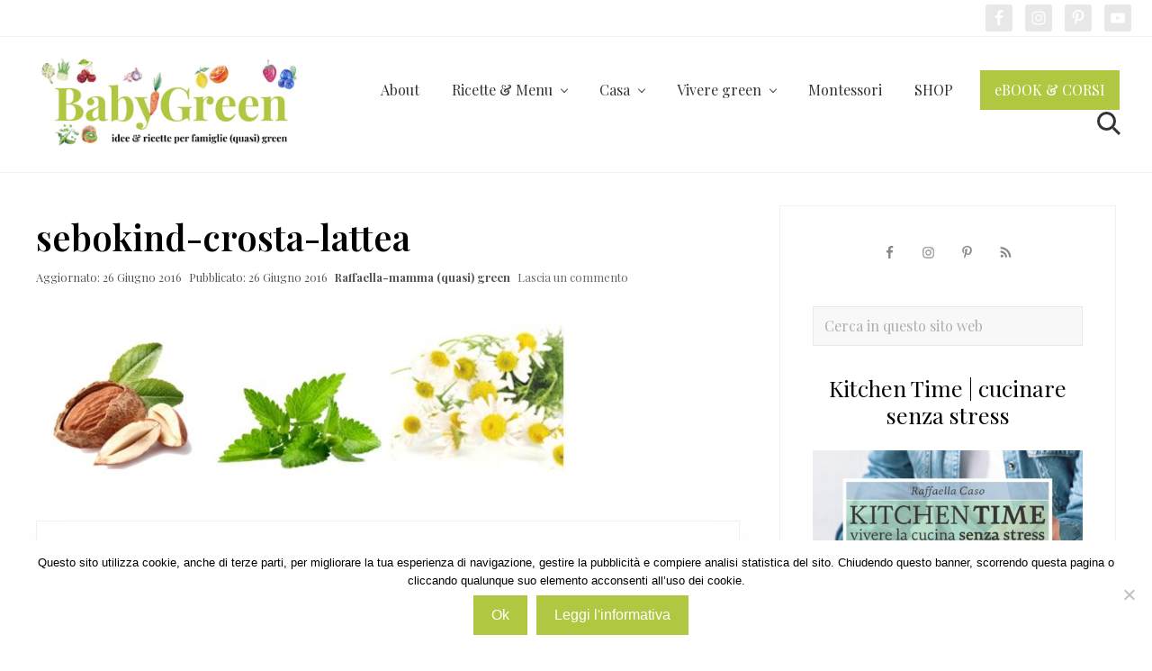

--- FILE ---
content_type: text/html; charset=UTF-8
request_url: https://www.babygreen.it/2016/06/crosta-lattea-del-neonato-eliminarla/sebokind-crosta-lattea/
body_size: 19943
content:
<!DOCTYPE html>
<html lang="it-IT" prefix="og: http://ogp.me/ns#">
<head >
<meta charset="UTF-8" />
<meta name="viewport" content="width=device-width, initial-scale=1" />
<title>sebokind-crosta-lattea</title>
<link crossorigin data-rocket-preconnect href="https://fonts.googleapis.com" rel="preconnect">
<link crossorigin data-rocket-preconnect href="https://connect.facebook.net" rel="preconnect">
<link crossorigin data-rocket-preconnect href="https://chimpstatic.com" rel="preconnect">
<link crossorigin data-rocket-preconnect href="https://www.googletagmanager.com" rel="preconnect">
<link crossorigin data-rocket-preconnect href="https://ced.sascdn.com" rel="preconnect">
<link crossorigin data-rocket-preconnect href="https://securepubads.g.doubleclick.net" rel="preconnect">
<link crossorigin data-rocket-preconnect href="https://cdn.vertismedia.co.uk" rel="preconnect">
<link crossorigin data-rocket-preconnect href="https://thegreenkitchen.kit.com" rel="preconnect">
<link crossorigin data-rocket-preconnect href="https://stats.wp.com" rel="preconnect">
<link data-rocket-preload as="style" href="https://fonts.googleapis.com/css2?family=Playfair+Display:wght@400;600;700&#038;display=swap" rel="preload">
<link data-rocket-preload as="style" href="https://fonts.googleapis.com/css?family=Muli%3A200%2C200i%7COpen%20Sans%3A300%2C300i%2C400%2C400i%2C700%2C700i%7CPlayfair%20Display%3A700%2C700i&#038;display=swap" rel="preload">
<link href="https://fonts.googleapis.com/css2?family=Playfair+Display:wght@400;600;700&#038;display=swap" media="print" onload="this.media=&#039;all&#039;" rel="stylesheet">
<noscript><link rel="stylesheet" href="https://fonts.googleapis.com/css2?family=Playfair+Display:wght@400;600;700&#038;display=swap"></noscript>
<link href="https://fonts.googleapis.com/css?family=Muli%3A200%2C200i%7COpen%20Sans%3A300%2C300i%2C400%2C400i%2C700%2C700i%7CPlayfair%20Display%3A700%2C700i&#038;display=swap" media="print" onload="this.media=&#039;all&#039;" rel="stylesheet">
<noscript><link rel="stylesheet" href="https://fonts.googleapis.com/css?family=Muli%3A200%2C200i%7COpen%20Sans%3A300%2C300i%2C400%2C400i%2C700%2C700i%7CPlayfair%20Display%3A700%2C700i&#038;display=swap"></noscript><link rel="preload" data-rocket-preload as="image" href="https://www.babygreen.it/wp-content/uploads/2025/05/Kitchen-Time_COVER-455x590.jpg" imagesrcset="https://www.babygreen.it/wp-content/uploads/2025/05/Kitchen-Time_COVER-455x590.jpg 455w, https://www.babygreen.it/wp-content/uploads/2025/05/Kitchen-Time_COVER-231x300.jpg 231w, https://www.babygreen.it/wp-content/uploads/2025/05/Kitchen-Time_COVER-300x389.jpg 300w" imagesizes="(max-width: 455px) 100vw, 455px" fetchpriority="high">
<meta name='robots' content='max-image-preview:large' />

<!-- Easy Social Share Buttons for WordPress v.9.9 https://socialsharingplugin.com -->
<meta property="og:locale" content="it_IT" />
<meta property="og:type" content="article" />
<meta property="og:title" content="sebokind-crosta-lattea" />
<meta property="og:url" content="https://www.babygreen.it/2016/06/crosta-lattea-del-neonato-eliminarla/sebokind-crosta-lattea/" />
<meta property="og:site_name" content="BabyGreen" />
<!-- / Easy Social Share Buttons for WordPress -->
<link rel='dns-prefetch' href='//thegreenkitchen.kit.com' />
<link rel='dns-prefetch' href='//stats.wp.com' />
<link rel='dns-prefetch' href='//fonts.googleapis.com' />
<link rel='dns-prefetch' href='//v0.wordpress.com' />
<link href='https://fonts.gstatic.com' crossorigin rel='preconnect' />
<link rel="alternate" type="application/rss+xml" title="BabyGreen &raquo; Feed" href="https://www.babygreen.it/feed/" />
<link rel="alternate" type="application/rss+xml" title="BabyGreen &raquo; Feed dei commenti" href="https://www.babygreen.it/comments/feed/" />
<link rel="alternate" type="application/rss+xml" title="BabyGreen &raquo; sebokind-crosta-lattea Feed dei commenti" href="https://www.babygreen.it/2016/06/crosta-lattea-del-neonato-eliminarla/sebokind-crosta-lattea/feed/" />
<link rel="canonical" href="https://www.babygreen.it/2016/06/crosta-lattea-del-neonato-eliminarla/sebokind-crosta-lattea/" />
<link rel='stylesheet' id='atomic-blocks-fontawesome-css' href='https://www.babygreen.it/wp-content/plugins/atomic-blocks/dist/assets/fontawesome/css/all.min.css?ver=1603937936' type='text/css' media='all' />
<style id='wp-emoji-styles-inline-css' type='text/css'>

	img.wp-smiley, img.emoji {
		display: inline !important;
		border: none !important;
		box-shadow: none !important;
		height: 1em !important;
		width: 1em !important;
		margin: 0 0.07em !important;
		vertical-align: -0.1em !important;
		background: none !important;
		padding: 0 !important;
	}
</style>
<link rel='stylesheet' id='wp-block-library-css' href='https://www.babygreen.it/wp-includes/css/dist/block-library/style.min.css?ver=89df40001c9567d97d57259670cb572c' type='text/css' media='all' />
<link rel='stylesheet' id='atomic-blocks-style-css-css' href='https://www.babygreen.it/wp-content/plugins/atomic-blocks/dist/blocks.style.build.css?ver=1603937936' type='text/css' media='all' />
<link rel='stylesheet' id='mediaelement-css' href='https://www.babygreen.it/wp-includes/js/mediaelement/mediaelementplayer-legacy.min.css?ver=4.2.17' type='text/css' media='all' />
<link rel='stylesheet' id='wp-mediaelement-css' href='https://www.babygreen.it/wp-includes/js/mediaelement/wp-mediaelement.min.css?ver=89df40001c9567d97d57259670cb572c' type='text/css' media='all' />
<style id='jetpack-sharing-buttons-style-inline-css' type='text/css'>
.jetpack-sharing-buttons__services-list{display:flex;flex-direction:row;flex-wrap:wrap;gap:0;list-style-type:none;margin:5px;padding:0}.jetpack-sharing-buttons__services-list.has-small-icon-size{font-size:12px}.jetpack-sharing-buttons__services-list.has-normal-icon-size{font-size:16px}.jetpack-sharing-buttons__services-list.has-large-icon-size{font-size:24px}.jetpack-sharing-buttons__services-list.has-huge-icon-size{font-size:36px}@media print{.jetpack-sharing-buttons__services-list{display:none!important}}.editor-styles-wrapper .wp-block-jetpack-sharing-buttons{gap:0;padding-inline-start:0}ul.jetpack-sharing-buttons__services-list.has-background{padding:1.25em 2.375em}
</style>
<link rel='stylesheet' id='convertkit-broadcasts-css' href='https://www.babygreen.it/wp-content/plugins/convertkit/resources/frontend/css/broadcasts.css?ver=2.5.8' type='text/css' media='all' />
<link rel='stylesheet' id='convertkit-button-css' href='https://www.babygreen.it/wp-content/plugins/convertkit/resources/frontend/css/button.css?ver=2.5.8' type='text/css' media='all' />
<link rel='stylesheet' id='convertkit-form-css' href='https://www.babygreen.it/wp-content/plugins/convertkit/resources/frontend/css/form.css?ver=2.5.8' type='text/css' media='all' />
<style id='classic-theme-styles-inline-css' type='text/css'>
/*! This file is auto-generated */
.wp-block-button__link{color:#fff;background-color:#32373c;border-radius:9999px;box-shadow:none;text-decoration:none;padding:calc(.667em + 2px) calc(1.333em + 2px);font-size:1.125em}.wp-block-file__button{background:#32373c;color:#fff;text-decoration:none}
</style>
<style id='global-styles-inline-css' type='text/css'>
:root{--wp--preset--aspect-ratio--square: 1;--wp--preset--aspect-ratio--4-3: 4/3;--wp--preset--aspect-ratio--3-4: 3/4;--wp--preset--aspect-ratio--3-2: 3/2;--wp--preset--aspect-ratio--2-3: 2/3;--wp--preset--aspect-ratio--16-9: 16/9;--wp--preset--aspect-ratio--9-16: 9/16;--wp--preset--color--black: #000000;--wp--preset--color--cyan-bluish-gray: #abb8c3;--wp--preset--color--white: #ffffff;--wp--preset--color--pale-pink: #f78da7;--wp--preset--color--vivid-red: #cf2e2e;--wp--preset--color--luminous-vivid-orange: #ff6900;--wp--preset--color--luminous-vivid-amber: #fcb900;--wp--preset--color--light-green-cyan: #7bdcb5;--wp--preset--color--vivid-green-cyan: #00d084;--wp--preset--color--pale-cyan-blue: #8ed1fc;--wp--preset--color--vivid-cyan-blue: #0693e3;--wp--preset--color--vivid-purple: #9b51e0;--wp--preset--gradient--vivid-cyan-blue-to-vivid-purple: linear-gradient(135deg,rgba(6,147,227,1) 0%,rgb(155,81,224) 100%);--wp--preset--gradient--light-green-cyan-to-vivid-green-cyan: linear-gradient(135deg,rgb(122,220,180) 0%,rgb(0,208,130) 100%);--wp--preset--gradient--luminous-vivid-amber-to-luminous-vivid-orange: linear-gradient(135deg,rgba(252,185,0,1) 0%,rgba(255,105,0,1) 100%);--wp--preset--gradient--luminous-vivid-orange-to-vivid-red: linear-gradient(135deg,rgba(255,105,0,1) 0%,rgb(207,46,46) 100%);--wp--preset--gradient--very-light-gray-to-cyan-bluish-gray: linear-gradient(135deg,rgb(238,238,238) 0%,rgb(169,184,195) 100%);--wp--preset--gradient--cool-to-warm-spectrum: linear-gradient(135deg,rgb(74,234,220) 0%,rgb(151,120,209) 20%,rgb(207,42,186) 40%,rgb(238,44,130) 60%,rgb(251,105,98) 80%,rgb(254,248,76) 100%);--wp--preset--gradient--blush-light-purple: linear-gradient(135deg,rgb(255,206,236) 0%,rgb(152,150,240) 100%);--wp--preset--gradient--blush-bordeaux: linear-gradient(135deg,rgb(254,205,165) 0%,rgb(254,45,45) 50%,rgb(107,0,62) 100%);--wp--preset--gradient--luminous-dusk: linear-gradient(135deg,rgb(255,203,112) 0%,rgb(199,81,192) 50%,rgb(65,88,208) 100%);--wp--preset--gradient--pale-ocean: linear-gradient(135deg,rgb(255,245,203) 0%,rgb(182,227,212) 50%,rgb(51,167,181) 100%);--wp--preset--gradient--electric-grass: linear-gradient(135deg,rgb(202,248,128) 0%,rgb(113,206,126) 100%);--wp--preset--gradient--midnight: linear-gradient(135deg,rgb(2,3,129) 0%,rgb(40,116,252) 100%);--wp--preset--font-size--small: 13px;--wp--preset--font-size--medium: 20px;--wp--preset--font-size--large: 36px;--wp--preset--font-size--x-large: 42px;--wp--preset--spacing--20: 0.44rem;--wp--preset--spacing--30: 0.67rem;--wp--preset--spacing--40: 1rem;--wp--preset--spacing--50: 1.5rem;--wp--preset--spacing--60: 2.25rem;--wp--preset--spacing--70: 3.38rem;--wp--preset--spacing--80: 5.06rem;--wp--preset--shadow--natural: 6px 6px 9px rgba(0, 0, 0, 0.2);--wp--preset--shadow--deep: 12px 12px 50px rgba(0, 0, 0, 0.4);--wp--preset--shadow--sharp: 6px 6px 0px rgba(0, 0, 0, 0.2);--wp--preset--shadow--outlined: 6px 6px 0px -3px rgba(255, 255, 255, 1), 6px 6px rgba(0, 0, 0, 1);--wp--preset--shadow--crisp: 6px 6px 0px rgba(0, 0, 0, 1);}:where(.is-layout-flex){gap: 0.5em;}:where(.is-layout-grid){gap: 0.5em;}body .is-layout-flex{display: flex;}.is-layout-flex{flex-wrap: wrap;align-items: center;}.is-layout-flex > :is(*, div){margin: 0;}body .is-layout-grid{display: grid;}.is-layout-grid > :is(*, div){margin: 0;}:where(.wp-block-columns.is-layout-flex){gap: 2em;}:where(.wp-block-columns.is-layout-grid){gap: 2em;}:where(.wp-block-post-template.is-layout-flex){gap: 1.25em;}:where(.wp-block-post-template.is-layout-grid){gap: 1.25em;}.has-black-color{color: var(--wp--preset--color--black) !important;}.has-cyan-bluish-gray-color{color: var(--wp--preset--color--cyan-bluish-gray) !important;}.has-white-color{color: var(--wp--preset--color--white) !important;}.has-pale-pink-color{color: var(--wp--preset--color--pale-pink) !important;}.has-vivid-red-color{color: var(--wp--preset--color--vivid-red) !important;}.has-luminous-vivid-orange-color{color: var(--wp--preset--color--luminous-vivid-orange) !important;}.has-luminous-vivid-amber-color{color: var(--wp--preset--color--luminous-vivid-amber) !important;}.has-light-green-cyan-color{color: var(--wp--preset--color--light-green-cyan) !important;}.has-vivid-green-cyan-color{color: var(--wp--preset--color--vivid-green-cyan) !important;}.has-pale-cyan-blue-color{color: var(--wp--preset--color--pale-cyan-blue) !important;}.has-vivid-cyan-blue-color{color: var(--wp--preset--color--vivid-cyan-blue) !important;}.has-vivid-purple-color{color: var(--wp--preset--color--vivid-purple) !important;}.has-black-background-color{background-color: var(--wp--preset--color--black) !important;}.has-cyan-bluish-gray-background-color{background-color: var(--wp--preset--color--cyan-bluish-gray) !important;}.has-white-background-color{background-color: var(--wp--preset--color--white) !important;}.has-pale-pink-background-color{background-color: var(--wp--preset--color--pale-pink) !important;}.has-vivid-red-background-color{background-color: var(--wp--preset--color--vivid-red) !important;}.has-luminous-vivid-orange-background-color{background-color: var(--wp--preset--color--luminous-vivid-orange) !important;}.has-luminous-vivid-amber-background-color{background-color: var(--wp--preset--color--luminous-vivid-amber) !important;}.has-light-green-cyan-background-color{background-color: var(--wp--preset--color--light-green-cyan) !important;}.has-vivid-green-cyan-background-color{background-color: var(--wp--preset--color--vivid-green-cyan) !important;}.has-pale-cyan-blue-background-color{background-color: var(--wp--preset--color--pale-cyan-blue) !important;}.has-vivid-cyan-blue-background-color{background-color: var(--wp--preset--color--vivid-cyan-blue) !important;}.has-vivid-purple-background-color{background-color: var(--wp--preset--color--vivid-purple) !important;}.has-black-border-color{border-color: var(--wp--preset--color--black) !important;}.has-cyan-bluish-gray-border-color{border-color: var(--wp--preset--color--cyan-bluish-gray) !important;}.has-white-border-color{border-color: var(--wp--preset--color--white) !important;}.has-pale-pink-border-color{border-color: var(--wp--preset--color--pale-pink) !important;}.has-vivid-red-border-color{border-color: var(--wp--preset--color--vivid-red) !important;}.has-luminous-vivid-orange-border-color{border-color: var(--wp--preset--color--luminous-vivid-orange) !important;}.has-luminous-vivid-amber-border-color{border-color: var(--wp--preset--color--luminous-vivid-amber) !important;}.has-light-green-cyan-border-color{border-color: var(--wp--preset--color--light-green-cyan) !important;}.has-vivid-green-cyan-border-color{border-color: var(--wp--preset--color--vivid-green-cyan) !important;}.has-pale-cyan-blue-border-color{border-color: var(--wp--preset--color--pale-cyan-blue) !important;}.has-vivid-cyan-blue-border-color{border-color: var(--wp--preset--color--vivid-cyan-blue) !important;}.has-vivid-purple-border-color{border-color: var(--wp--preset--color--vivid-purple) !important;}.has-vivid-cyan-blue-to-vivid-purple-gradient-background{background: var(--wp--preset--gradient--vivid-cyan-blue-to-vivid-purple) !important;}.has-light-green-cyan-to-vivid-green-cyan-gradient-background{background: var(--wp--preset--gradient--light-green-cyan-to-vivid-green-cyan) !important;}.has-luminous-vivid-amber-to-luminous-vivid-orange-gradient-background{background: var(--wp--preset--gradient--luminous-vivid-amber-to-luminous-vivid-orange) !important;}.has-luminous-vivid-orange-to-vivid-red-gradient-background{background: var(--wp--preset--gradient--luminous-vivid-orange-to-vivid-red) !important;}.has-very-light-gray-to-cyan-bluish-gray-gradient-background{background: var(--wp--preset--gradient--very-light-gray-to-cyan-bluish-gray) !important;}.has-cool-to-warm-spectrum-gradient-background{background: var(--wp--preset--gradient--cool-to-warm-spectrum) !important;}.has-blush-light-purple-gradient-background{background: var(--wp--preset--gradient--blush-light-purple) !important;}.has-blush-bordeaux-gradient-background{background: var(--wp--preset--gradient--blush-bordeaux) !important;}.has-luminous-dusk-gradient-background{background: var(--wp--preset--gradient--luminous-dusk) !important;}.has-pale-ocean-gradient-background{background: var(--wp--preset--gradient--pale-ocean) !important;}.has-electric-grass-gradient-background{background: var(--wp--preset--gradient--electric-grass) !important;}.has-midnight-gradient-background{background: var(--wp--preset--gradient--midnight) !important;}.has-small-font-size{font-size: var(--wp--preset--font-size--small) !important;}.has-medium-font-size{font-size: var(--wp--preset--font-size--medium) !important;}.has-large-font-size{font-size: var(--wp--preset--font-size--large) !important;}.has-x-large-font-size{font-size: var(--wp--preset--font-size--x-large) !important;}
:where(.wp-block-post-template.is-layout-flex){gap: 1.25em;}:where(.wp-block-post-template.is-layout-grid){gap: 1.25em;}
:where(.wp-block-columns.is-layout-flex){gap: 2em;}:where(.wp-block-columns.is-layout-grid){gap: 2em;}
:root :where(.wp-block-pullquote){font-size: 1.5em;line-height: 1.6;}
</style>
<link rel='stylesheet' id='cookie-notice-front-css' href='https://www.babygreen.it/wp-content/plugins/cookie-notice/css/front.min.css?ver=2.5.8' type='text/css' media='all' />
<link rel='stylesheet' id='shop-page-wp-grid-css' href='https://www.babygreen.it/wp-content/plugins/shop-page-wp/includes/../assets/css/shop-page-wp-grid.css?ver=1.3.2' type='text/css' media='all' />
<link rel='stylesheet' id='shop-page-wp-base-styles-css' href='https://www.babygreen.it/wp-content/plugins/shop-page-wp/includes/../assets/css/shop-page-wp-base-styles.css?ver=1.3.2' type='text/css' media='all' />
<link rel='stylesheet' id='widgetopts-styles-css' href='https://www.babygreen.it/wp-content/plugins/widget-options/assets/css/widget-options.css?ver=4.1.3' type='text/css' media='all' />
<link rel='stylesheet' id='easyazon-addition-popovers-css' href='https://www.babygreen.it/wp-content/plugins/easyazon/addition/components/popovers/resources/popovers.css?ver=5.1.1' type='text/css' media='all' />

<link rel='stylesheet' id='mai-theme-engine-css' href='https://www.babygreen.it/wp-content/plugins/mai-theme-engine/assets/css/mai-theme.min.css?ver=1.13.1' type='text/css' media='all' />
<link rel='stylesheet' id='flexington-css' href='https://www.babygreen.it/wp-content/plugins/mai-theme-engine/assets/css/flexington.min.css?ver=2.5.0' type='text/css' media='all' />
<link rel='stylesheet' id='simple-social-icons-font-css' href='https://www.babygreen.it/wp-content/plugins/simple-social-icons/css/style.css?ver=3.0.2' type='text/css' media='all' />
<link rel='stylesheet' id='easy-social-share-buttons-nativeskinned-css' href='https://www.babygreen.it/wp-content/plugins/easy-social-share-buttons3/assets/css/essb-native-skinned.min.css?ver=9.9' type='text/css' media='all' />
<link rel='stylesheet' id='subscribe-forms-css-css' href='https://www.babygreen.it/wp-content/plugins/easy-social-share-buttons3/assets/modules/subscribe-forms.min.css?ver=9.9' type='text/css' media='all' />
<link rel='stylesheet' id='click2tweet-css-css' href='https://www.babygreen.it/wp-content/plugins/easy-social-share-buttons3/assets/modules/click-to-tweet.min.css?ver=9.9' type='text/css' media='all' />
<link rel='stylesheet' id='essb-social-profiles-css' href='https://www.babygreen.it/wp-content/plugins/easy-social-share-buttons3/lib/modules/social-followers-counter/assets/social-profiles.min.css?ver=9.9' type='text/css' media='all' />
<link rel='stylesheet' id='easy-social-share-buttons-css' href='https://www.babygreen.it/wp-content/plugins/easy-social-share-buttons3/assets/css/easy-social-share-buttons.min.css?ver=9.9' type='text/css' media='all' />
<link rel='stylesheet' id='tablepress-default-css' href='https://www.babygreen.it/wp-content/tablepress-combined.min.css?ver=60' type='text/css' media='all' />
<link rel='stylesheet' id='mai-lifestyle-pro-css' href='https://www.babygreen.it/wp-content/themes/mai-lifestyle-pro/style.css?ver=1.3.0.33120200926' type='text/css' media='all' />
<script type="text/javascript" src="https://www.babygreen.it/wp-includes/js/jquery/jquery.min.js?ver=3.7.1" id="jquery-core-js"></script>
<script type="text/javascript" src="https://www.babygreen.it/wp-includes/js/jquery/jquery-migrate.min.js?ver=3.4.1" id="jquery-migrate-js"></script>
<script type="text/javascript" src="https://www.babygreen.it/wp-content/plugins/related-posts-thumbnails/assets/js/front.min.js?ver=4.3.1" id="rpt_front_style-js"></script>
<script type="text/javascript" src="https://www.babygreen.it/wp-content/plugins/related-posts-thumbnails/assets/js/lazy-load.js?ver=4.3.1" id="rpt-lazy-load-js"></script>
<link rel="https://api.w.org/" href="https://www.babygreen.it/wp-json/" /><link rel="alternate" title="JSON" type="application/json" href="https://www.babygreen.it/wp-json/wp/v2/media/22206" /><link rel="EditURI" type="application/rsd+xml" title="RSD" href="https://www.babygreen.it/xmlrpc.php?rsd" />
<link rel="alternate" title="oEmbed (JSON)" type="application/json+oembed" href="https://www.babygreen.it/wp-json/oembed/1.0/embed?url=https%3A%2F%2Fwww.babygreen.it%2F2016%2F06%2Fcrosta-lattea-del-neonato-eliminarla%2Fsebokind-crosta-lattea%2F" />
<link rel="alternate" title="oEmbed (XML)" type="text/xml+oembed" href="https://www.babygreen.it/wp-json/oembed/1.0/embed?url=https%3A%2F%2Fwww.babygreen.it%2F2016%2F06%2Fcrosta-lattea-del-neonato-eliminarla%2Fsebokind-crosta-lattea%2F&#038;format=xml" />
	<link rel="preconnect" href="https://fonts.googleapis.com">
	<link rel="preconnect" href="https://fonts.gstatic.com">
	        <style>
            #related_posts_thumbnails li {
                border-right: 1px solid transparent;
                background-color: #ffffff            }

            #related_posts_thumbnails li:hover {
                background-color: #EEEEEF;
            }

            .relpost_content {
                font-size: 18px;
                color: #333333;
            }

            .relpost-block-single {
                background-color: #ffffff;
                border-right: 1px solid transparent;
                border-left: 1px solid transparent;
                margin-right: -1px;
            }

            .relpost-block-single:hover {
                background-color: #EEEEEF;
            }
        </style>

        	<style>img#wpstats{display:none}</style>
		<meta name="referrer" content="always" />
<style>
	:root {
		--header-spacer: 0;
		--text-title: 100%;
		--logo-width: 300px;
		--logo-shrink-width: 350px;
		--logo-margin-top: 18px;
		--logo-margin-bottom: 24px;
	}
	.site-title.has-text-title a {
		font-size: var(--text-title);
	}
	@media only screen and (min-width: 769px) {
		.site-title a {
			margin-top: var(--logo-margin-top);
			margin-bottom: var(--logo-margin-bottom);
		}
		.custom-logo-link {
			max-width: var(--logo-width);
		}
	}
	@media only screen and (max-width: 768px) {
		.site-title a {
			margin-top: 4px;
			margin-bottom: 4px;
		}
		.custom-logo-link {
			max-width: var(--logo-shrink-width);
		}
	}
	</style><style>
	@media only screen and (max-width: 768px) {
		.header-before,
		.header-left,
		.header-right,
		.nav-primary,
		.nav-secondary {
			display: none;
		}
		.mai-toggle {
			display: block;
		}
	}
	</style>
<script type="text/javascript">var essb_settings = {"ajax_url":"https:\/\/www.babygreen.it\/wp-admin\/admin-ajax.php","essb3_nonce":"bf33cd5874","essb3_plugin_url":"https:\/\/www.babygreen.it\/wp-content\/plugins\/easy-social-share-buttons3","essb3_stats":false,"essb3_ga":false,"essb3_ga_ntg":false,"blog_url":"https:\/\/www.babygreen.it\/","post_id":"22206"};var essb_buttons_exist = !!document.getElementsByClassName("essb_links"); if(essb_buttons_exist == true) { document.addEventListener("DOMContentLoaded", function(event) { var ESSB_CACHE_URL = "https://www.babygreen.it/2016/06/crosta-lattea-del-neonato-eliminarla/sebokind-crosta-lattea/"; if(ESSB_CACHE_URL.indexOf("?") > -1) { ESSB_CACHE_URL += "&essb_counter_cache=rebuild"; } else { ESSB_CACHE_URL += "?essb_counter_cache=rebuild"; }; var xhr = new XMLHttpRequest(); xhr.open("GET",ESSB_CACHE_URL,true); xhr.send(); });}var essbPinImages = {"template":"big-retina","button_style":"button","button_size":"","button_size_mobile":"","animation":"","text":"","min_width":"","min_height":"","min_width_mobile":"","min_height_mobile":"","nolinks":false,"disable_mobile":false,"lazyload":false,"active":true,"position":"top-left","mobile_position":"","hideon":"","visibility":"","reposition":false,"recenter":false,"selector":".post img","optimize_load":false,"template_a_class":"essb-s-bg-pinterest essb-s-bgh-pinterest essb-s-c-light essb-s-hover-effect essb-s-bg-network essb-s-bgh-network","template_icon_class":"","svgIcon":"<svg class=\"essb-svg-icon essb-svg-icon-pinterest\" aria-hidden=\"true\" role=\"img\" focusable=\"false\" width=\"32\" height=\"32\" viewBox=\"0 0 32 32\" xmlns=\"http:\/\/www.w3.org\/2000\/svg\"><path d=\"M10.625 12.25c0-1.375 0.313-2.5 1.063-3.438 0.688-0.938 1.563-1.438 2.563-1.438 0.813 0 1.438 0.25 1.875 0.813s0.688 1.25 0.688 2.063c0 0.5-0.125 1.125-0.313 1.813-0.188 0.75-0.375 1.625-0.688 2.563-0.313 1-0.563 1.75-0.688 2.313-0.25 1-0.063 1.875 0.563 2.625 0.625 0.688 1.438 1.063 2.438 1.063 1.75 0 3.188-1 4.313-2.938 1.125-2 1.688-4.375 1.688-7.188 0-2.125-0.688-3.875-2.063-5.25-1.375-1.313-3.313-2-5.813-2-2.813 0-5.063 0.875-6.75 2.688-1.75 1.75-2.625 3.875-2.625 6.375 0 1.5 0.438 2.75 1.25 3.75 0.313 0.313 0.375 0.688 0.313 1.063-0.125 0.313-0.25 0.813-0.375 1.5-0.063 0.25-0.188 0.438-0.375 0.5s-0.375 0.063-0.563 0c-1.313-0.563-2.25-1.438-2.938-2.75s-1-2.813-1-4.5c0-1.125 0.188-2.188 0.563-3.313s0.875-2.188 1.625-3.188c0.75-1.063 1.688-1.938 2.688-2.75 1.063-0.813 2.313-1.438 3.875-1.938 1.5-0.438 3.125-0.688 4.813-0.688 1.813 0 3.438 0.313 4.938 0.938 1.5 0.563 2.813 1.375 3.813 2.375 1.063 1.063 1.813 2.188 2.438 3.5 0.563 1.313 0.875 2.688 0.875 4.063 0 3.75-0.938 6.875-2.875 9.313-1.938 2.5-4.375 3.688-7.375 3.688-1 0-1.938-0.188-2.813-0.688-0.875-0.438-1.5-1-1.875-1.688-0.688 2.938-1.125 4.688-1.313 5.25-0.375 1.438-1.25 3.188-2.688 5.25h-1.313c-0.25-2.563-0.188-4.688 0.188-6.375l2.438-10.313c-0.375-0.813-0.563-1.813-0.563-3.063z\"><\/path><\/svg>"};</script><script id="mcjs">!function(c,h,i,m,p){m=c.createElement(h),p=c.getElementsByTagName(h)[0],m.async=1,m.src=i,p.parentNode.insertBefore(m,p)}(document,"script","https://chimpstatic.com/mcjs-connected/js/users/6782a060ce5dd7784989d8039/3ead16f7d6c2cc96ba3262d3a.js");</script>
<!-- Facebook Pixel Code -->
<script>
!function(f,b,e,v,n,t,s)
{if(f.fbq)return;n=f.fbq=function(){n.callMethod?
n.callMethod.apply(n,arguments):n.queue.push(arguments)};
if(!f._fbq)f._fbq=n;n.push=n;n.loaded=!0;n.version='2.0';
n.queue=[];t=b.createElement(e);t.async=!0;
t.src=v;s=b.getElementsByTagName(e)[0];
s.parentNode.insertBefore(t,s)}(window, document,'script',
'https://connect.facebook.net/en_US/fbevents.js');
fbq('init', '842856856383770');
fbq('track', 'PageView');
</script>
<noscript><img height="1" width="1" style="display:none"
src="https://www.facebook.com/tr?id=842856856383770&ev=PageView&noscript=1"
/></noscript>
<!-- End Facebook Pixel Code --><link rel="icon" href="https://www.babygreen.it/wp-content/uploads/2020/03/cropped-favicon_babygreen_2020-2-2-32x32.png" sizes="32x32" />
<link rel="icon" href="https://www.babygreen.it/wp-content/uploads/2020/03/cropped-favicon_babygreen_2020-2-2-192x192.png" sizes="192x192" />
<link rel="apple-touch-icon" href="https://www.babygreen.it/wp-content/uploads/2020/03/cropped-favicon_babygreen_2020-2-2-180x180.png" />
<meta name="msapplication-TileImage" content="https://www.babygreen.it/wp-content/uploads/2020/03/cropped-favicon_babygreen_2020-2-2-270x270.png" />
		<style type="text/css" id="wp-custom-css">
			body {
	font-family: 'Playfair Display', sans-serif;
	font-weight: 300;
}

.entry-content ul {
font-family: 'Playfair Display';
font-size: 20px;
font-style: normal;
font-weight: 400;
line-height: 1.6;
}		</style>
		<style id="kirki-inline-styles">body,body.has-boxed-site-container,body.text-md{background-color:#ffffff;}.entry.boxed:not(.has-bg-image),body,body.text-md{color:#000000;}body a{color:#b0c741;}body a:focus,body a:hover{color:#0c0000;}#edd-purchase-button,.button,.edd-submit.button,.entry-content .button,.woocommerce #payment #place_order,.woocommerce .button.alt.checkout-button,.woocommerce .button.alt.single_add_to_cart_button,.woocommerce a.button,.woocommerce button.button,.woocommerce input.button,.woocommerce-page #payment #place_order,button,input[type="button"],input[type="reset"],input[type="submit"]{background-color:#b0c741;}#edd-purchase-button:focus,#edd-purchase-button:hover,.button:focus,.button:hover,.edd-submit.button:focus,.edd-submit.button:hover,.entry-content .button:focus,.entry-content .button:hover,.woocommerce #payment #place_order:focus,.woocommerce #payment #place_order:hover,.woocommerce #respond input#submit.alt.disabled,.woocommerce #respond input#submit.alt.disabled:hover,.woocommerce #respond input#submit.alt:disabled,.woocommerce #respond input#submit.alt:disabled:hover,.woocommerce #respond input#submit.alt:disabled[disabled],.woocommerce #respond input#submit.alt:disabled[disabled]:hover,.woocommerce .button.alt.checkout-button:focus,.woocommerce .button.alt.checkout-button:hover,.woocommerce .button.alt.single_add_to_cart_button:focus,.woocommerce .button.alt.single_add_to_cart_button:hover,.woocommerce a.button.alt.disabled,.woocommerce a.button.alt.disabled:hover,.woocommerce a.button.alt:disabled,.woocommerce a.button.alt:disabled:hover,.woocommerce a.button.alt:disabled[disabled],.woocommerce a.button.alt:disabled[disabled]:hover,.woocommerce a.button:focus,.woocommerce a.button:hover,.woocommerce button.button.alt.disabled,.woocommerce button.button.alt.disabled:hover,.woocommerce button.button.alt:disabled,.woocommerce button.button.alt:disabled:hover,.woocommerce button.button.alt:disabled[disabled],.woocommerce button.button.alt:disabled[disabled]:hover,.woocommerce button.button:focus,.woocommerce button.button:hover,.woocommerce input.button.alt.disabled,.woocommerce input.button.alt.disabled:hover,.woocommerce input.button.alt:disabled,.woocommerce input.button.alt:disabled:hover,.woocommerce input.button.alt:disabled[disabled],.woocommerce input.button.alt:disabled[disabled]:hover,.woocommerce input.button:focus,.woocommerce input.button:hover,.woocommerce-page #payment #place_order:focus,.woocommerce-page #payment #place_order:hover,button:focus,button:hover,input:focus[type="button"],input:focus[type="reset"],input:focus[type="submit"],input:hover[type="button"],input:hover[type="reset"],input:hover[type="submit"]{background-color:#f9ab00;}.nav-header .menu-item > a:focus,.nav-header .menu-item > a:hover,.nav-header .nav-search:focus,.nav-header .nav-search:hover,.nav-header > .current-menu-ancestor > a,.nav-header > .current-menu-item > a,.nav-header > .menu-item-has-children:not(.current-menu-ancestor):focus > a,.nav-header > .menu-item-has-children:not(.current-menu-ancestor):hover > a,.nav-header > .menu-item-has-children:not(.highlight):focus > a,.nav-header > .menu-item-has-children:not(.highlight):hover > a{color:#b0c741;}.nav-header .current-menu-ancestor > a,.nav-header .current-menu-ancestor > a:focus,.nav-header .current-menu-ancestor > a:hover,.nav-header .current-menu-item > a,.nav-header .current-menu-item > a:focus,.nav-header .current-menu-item > a:hover{color:#b0c741;}.nav-header .highlight > a,.nav-header .highlight.current-menu-item > a{background-color:#b0c741;}.nav-header .highlight > a:focus,.nav-header .highlight > a:hover,.nav-header .highlight.current-menu-item > a:focus,.nav-header .highlight.current-menu-item > a:hover{background-color:#f9ab00;color:#ffffff;}.home .nav-primary .current-menu-item > a,.nav-primary,.nav-primary .menu-item > a,.nav-primary .nav-search,.nav-primary .sub-menu a{color:#b0c741;}.nav-primary .menu-item > a:focus,.nav-primary .menu-item > a:hover,.nav-primary .sub-menu a:focus,.nav-primary .sub-menu a:hover,.nav-primary > .menu-item-has-children:not(.current-menu-ancestor):hover > a{background-color:#b0c741;}.nav-primary .menu-item > a:focus,.nav-primary .menu-item > a:hover,.nav-primary .nav-search:focus,.nav-primary .nav-search:hover,.nav-primary .sub-menu a:focus,.nav-primary .sub-menu a:hover,.nav-primary > .current-menu-ancestor > a,.nav-primary > .current-menu-item > a,.nav-primary > .menu-item-has-children:not(.current-menu-ancestor):focus > a,.nav-primary > .menu-item-has-children:not(.current-menu-ancestor):hover > a,.nav-primary > .menu-item-has-children:not(.highlight):focus > a,.nav-primary > .menu-item-has-children:not(.highlight):hover > a{color:#b0c741;}.footer-widgets{background-color:#b0c741;}.site-footer{background-color:#b0c741;}.woocommerce-message{border-top-color:#8fae1b;}.woocommerce-info::before{color:#1e85be;}.woocommerce-info{border-top-color:#1e85be;}.woocommerce-error::before{color:#b81c23;}.woocommerce-error{border-top-color:#b81c23;}</style>	<style id="egf-frontend-styles" type="text/css">
		p {font-family: 'Playfair Display', sans-serif;font-size: 20px;font-style: normal;line-height: 1.6;} h1 {color: #000000;font-family: 'Playfair Display', sans-serif;font-size: 50px;font-style: normal;font-weight: 600;margin-top: 12px;} h2 {color: #000000;font-family: 'Playfair Display', sans-serif;font-style: normal;font-weight: 700;line-height: 1.2;margin-top: 50px;margin-bottom: 35px;} h3 {font-family: 'Playfair Display', sans-serif;font-style: normal;font-weight: 400;} h4 {font-family: 'Playfair Display', sans-serif;font-style: normal;font-weight: 400;} h5 {font-family: 'Playfair Display', sans-serif;font-style: normal;font-weight: 400;} h6 {font-family: 'Playfair Display', sans-serif;font-style: normal;font-weight: 400;} 	</style>
		<!-- Shopr 3.1.11 -->
	<script>
		var shopr_mosaic_ids = [], shopr_mosaic_filters = [], shopr_columns = 4;
	</script>
	<!-- Google analytics -->
<!-- Google tag (gtag.js) -->
<script async src="https://www.googletagmanager.com/gtag/js?id=G-YTJELVKH90"></script>
<script>
  window.dataLayer = window.dataLayer || [];
  function gtag(){dataLayer.push(arguments);}
  gtag('js', new Date());

  gtag('config', 'G-YTJELVKH90');
</script>
<meta name="generator" content="WP Rocket 3.20.0.3" data-wpr-features="wpr_preconnect_external_domains wpr_oci wpr_desktop" /></head>
<body class="attachment attachment-template-default single single-attachment postid-22206 attachmentid-22206 attachment-jpeg wp-custom-logo fl-builder-2-9-4 fl-no-js cookies-not-set header-full-width content-sidebar genesis-breadcrumbs-hidden genesis-footer-widgets-visible has-sticky-header has-standard-menu singular no-js text-md has-sidebar has-one-sidebar essb-9.9" itemscope itemtype="https://schema.org/WebPage">
	<script>
		//<![CDATA[
		( function() {
			var c = document.body.classList;
			c.remove( 'no-js' );
			c.add( 'js' );
		})();
		//]]>
	</script>
	<!-- Vertis media -->
<script type="application/javascript" src="https://ced.sascdn.com/tag/3295/smart.js" async></script>
<script async="async" src="https://securepubads.g.doubleclick.net/tag/js/gpt.js"></script>
<script>window.googletag = window.googletag || {cmd: []};</script>
<script async="async" src="https://cdn.vertismedia.co.uk/tags/babygreen_it/h.js"></script>


<div class="site-container"><ul class="genesis-skip-link"><li><a href="#mai-toggle" class="screen-reader-shortcut"> Menu</a></li><li><a href="#genesis-nav-header-right" class="screen-reader-shortcut"> Skip to right header navigation</a></li><li><a href="#genesis-content" class="screen-reader-shortcut"> Passa al contenuto principale</a></li><li><a href="#genesis-sidebar-primary" class="screen-reader-shortcut"> Passa alla barra laterale primaria</a></li><li><a href="#genesis-footer-widgets" class="screen-reader-shortcut"> Passa al piè di pagina</a></li></ul><div class="header-before text-sm"><div class="wrap"><aside class="widget-area"><h2 class="genesis-sidebar-title screen-reader-text">Before Header</h2><section id="simple-social-icons-5" class="widget simple-social-icons"><div class="widget-wrap"><ul class="alignright"><li class="ssi-facebook"><a href="https://www.facebook.com/babygreen.it/" ><svg role="img" class="social-facebook" aria-labelledby="social-facebook-5"><title id="social-facebook-5">Facebook</title><use xlink:href="https://www.babygreen.it/wp-content/plugins/simple-social-icons/symbol-defs.svg#social-facebook"></use></svg></a></li><li class="ssi-instagram"><a href="https://www.instagram.com/raffaella_babygreen/" ><svg role="img" class="social-instagram" aria-labelledby="social-instagram-5"><title id="social-instagram-5">Instagram</title><use xlink:href="https://www.babygreen.it/wp-content/plugins/simple-social-icons/symbol-defs.svg#social-instagram"></use></svg></a></li><li class="ssi-pinterest"><a href="https://it.pinterest.com/babygreen/" ><svg role="img" class="social-pinterest" aria-labelledby="social-pinterest-5"><title id="social-pinterest-5">Pinterest</title><use xlink:href="https://www.babygreen.it/wp-content/plugins/simple-social-icons/symbol-defs.svg#social-pinterest"></use></svg></a></li><li class="ssi-youtube"><a href="https://www.youtube.com/channel/UC0x36Q5PZeBzJKTbygDDkvQ" ><svg role="img" class="social-youtube" aria-labelledby="social-youtube-5"><title id="social-youtube-5">YouTube</title><use xlink:href="https://www.babygreen.it/wp-content/plugins/simple-social-icons/symbol-defs.svg#social-youtube"></use></svg></a></li></ul></div></section>
</aside></div></div><span id="header-trigger-wrap"><span id="header-trigger"></span></span><header class="site-header has-header-right" itemscope itemtype="https://schema.org/WPHeader"><div class="wrap"><div class="site-header-row row middle-xs between-xs"><div class="title-area col col-xs-auto start-xs"><p class="site-title" itemprop="headline"><a href="https://www.babygreen.it/" class="custom-logo-link" rel="home"><img width="1800" height="600" src="https://www.babygreen.it/wp-content/uploads/2020/03/babygreen-logo-2020.jpg" class="custom-logo" alt="BabyGreen" decoding="async" fetchpriority="high" srcset="https://www.babygreen.it/wp-content/uploads/2020/03/babygreen-logo-2020.jpg 1800w, https://www.babygreen.it/wp-content/uploads/2020/03/babygreen-logo-2020-590x197.jpg 590w, https://www.babygreen.it/wp-content/uploads/2020/03/babygreen-logo-2020-1500x500.jpg 1500w, https://www.babygreen.it/wp-content/uploads/2020/03/babygreen-logo-2020-1536x512.jpg 1536w, https://www.babygreen.it/wp-content/uploads/2020/03/babygreen-logo-2020-1600x533.jpg 1600w, https://www.babygreen.it/wp-content/uploads/2020/03/babygreen-logo-2020-300x100.jpg 300w, https://www.babygreen.it/wp-content/uploads/2020/03/babygreen-logo-2020-160x53.jpg 160w" sizes="(max-width: 1800px) 100vw, 1800px" data-attachment-id="30276" data-permalink="https://www.babygreen.it/babygreen-logo-2020/" data-orig-file="https://www.babygreen.it/wp-content/uploads/2020/03/babygreen-logo-2020.jpg" data-orig-size="1800,600" data-comments-opened="1" data-image-meta="{&quot;aperture&quot;:&quot;0&quot;,&quot;credit&quot;:&quot;&quot;,&quot;camera&quot;:&quot;&quot;,&quot;caption&quot;:&quot;&quot;,&quot;created_timestamp&quot;:&quot;0&quot;,&quot;copyright&quot;:&quot;&quot;,&quot;focal_length&quot;:&quot;0&quot;,&quot;iso&quot;:&quot;0&quot;,&quot;shutter_speed&quot;:&quot;0&quot;,&quot;title&quot;:&quot;&quot;,&quot;orientation&quot;:&quot;0&quot;}" data-image-title="babygreen-logo-2020" data-image-description="" data-image-caption="" data-medium-file="https://www.babygreen.it/wp-content/uploads/2020/03/babygreen-logo-2020-590x197.jpg" data-large-file="https://www.babygreen.it/wp-content/uploads/2020/03/babygreen-logo-2020-1500x500.jpg" /></a></p><p class="site-description screen-reader-text" itemprop="description">Idee e ricette per famiglie (quasi) green</p></div><div class="header-right col col-xs text-xs-right"><nav class="nav-header_right" id="genesis-nav-header-right"><ul id="menu-main" class="nav-header menu genesis-nav-menu js-superfish"><li id="menu-item-30827" class="menu-item menu-item-type-post_type menu-item-object-page menu-item-30827"><a href="https://www.babygreen.it/about-2/" itemprop="url"><span itemprop="name">About</span></a></li>
<li id="menu-item-30898" class="menu-item menu-item-type-post_type menu-item-object-page menu-item-has-children menu-item-30898"><a href="https://www.babygreen.it/ricette/" itemprop="url"><span itemprop="name">Ricette &#038; Menu</span></a>
<ul class="sub-menu">
	<li id="menu-item-33411" class="menu-item menu-item-type-post_type menu-item-object-page menu-item-33411"><a href="https://www.babygreen.it/menu-settimanali/" itemprop="url"><span itemprop="name">Menu della settimana</span></a></li>
	<li id="menu-item-5457" class="menu-item menu-item-type-taxonomy menu-item-object-category menu-item-5457"><a href="https://www.babygreen.it/category/cucina/ricette-e-altro/colazioni-e-merende/" itemprop="url"><span itemprop="name">Colazioni e merende</span></a></li>
	<li id="menu-item-10977" class="menu-item menu-item-type-taxonomy menu-item-object-category menu-item-10977"><a href="https://www.babygreen.it/category/cucina/ricette-e-altro/ricette-veloci/" itemprop="url"><span itemprop="name">Ricette veloci</span></a></li>
	<li id="menu-item-10976" class="menu-item menu-item-type-taxonomy menu-item-object-category menu-item-10976"><a href="https://www.babygreen.it/category/cucina/ricette-e-altro/ricette-con-verdure/" itemprop="url"><span itemprop="name">Ricette con verdure</span></a></li>
	<li id="menu-item-10975" class="menu-item menu-item-type-taxonomy menu-item-object-category menu-item-10975"><a href="https://www.babygreen.it/category/cucina/ricette-e-altro/ricette-con-legumi/" itemprop="url"><span itemprop="name">Ricette con legumi</span></a></li>
	<li id="menu-item-30787" class="menu-item menu-item-type-taxonomy menu-item-object-category menu-item-30787"><a href="https://www.babygreen.it/category/cucina/ricette-e-altro/polpette-ricette-e-altro/" itemprop="url"><span itemprop="name">Polpette</span></a></li>
	<li id="menu-item-10974" class="menu-item menu-item-type-taxonomy menu-item-object-category menu-item-10974"><a href="https://www.babygreen.it/category/cucina/ricette-e-altro/dolci/" itemprop="url"><span itemprop="name">Dolci</span></a></li>
	<li id="menu-item-10973" class="menu-item menu-item-type-taxonomy menu-item-object-category menu-item-10973"><a href="https://www.babygreen.it/category/cucina/ricette-e-altro/autoproduzione-ricette-e-altro/" itemprop="url"><span itemprop="name">Autoproduzione</span></a></li>
	<li id="menu-item-2026" class="menu-item menu-item-type-taxonomy menu-item-object-category menu-item-2026"><a href="https://www.babygreen.it/category/cucina/ricette-e-altro/svezzamento/" itemprop="url"><span itemprop="name">Svezzamento</span></a></li>
</ul>
</li>
<li id="menu-item-1961" class="menu-item menu-item-type-taxonomy menu-item-object-category menu-item-has-children menu-item-1961"><a href="https://www.babygreen.it/category/casa/" itemprop="url"><span itemprop="name">Casa</span></a>
<ul class="sub-menu">
	<li id="menu-item-14072" class="menu-item menu-item-type-custom menu-item-object-custom menu-item-14072"><a title="Decluttering" href="https://www.babygreen.it/tag/decluttering/" itemprop="url"><span itemprop="name">Decluttering</span></a></li>
	<li id="menu-item-2101" class="menu-item menu-item-type-taxonomy menu-item-object-category menu-item-2101"><a href="https://www.babygreen.it/category/casa/detersivi-e-pulizia/" itemprop="url"><span itemprop="name">Detersivi e pulizia</span></a></li>
	<li id="menu-item-2022" class="menu-item menu-item-type-taxonomy menu-item-object-category menu-item-2022"><a href="https://www.babygreen.it/category/casa/organizzazione-casa/" itemprop="url"><span itemprop="name">Organizzazione casa</span></a></li>
</ul>
</li>
<li id="menu-item-30788" class="menu-item menu-item-type-post_type menu-item-object-page menu-item-has-children menu-item-30788"><a href="https://www.babygreen.it/blog/" itemprop="url"><span itemprop="name">Vivere green</span></a>
<ul class="sub-menu">
	<li id="menu-item-1962" class="menu-item menu-item-type-taxonomy menu-item-object-category menu-item-has-children menu-item-1962"><a href="https://www.babygreen.it/category/cucina/" itemprop="url"><span itemprop="name">In cucina</span></a>
	<ul class="sub-menu">
		<li id="menu-item-33409" class="menu-item menu-item-type-post_type menu-item-object-page menu-item-33409"><a href="https://www.babygreen.it/menu-settimanali/" itemprop="url"><span itemprop="name">Menu della settimana</span></a></li>
		<li id="menu-item-10906" class="menu-item menu-item-type-taxonomy menu-item-object-category menu-item-10906"><a href="https://www.babygreen.it/category/cucina/cucina-organizzata/" itemprop="url"><span itemprop="name">La cucina organizzata</span></a></li>
		<li id="menu-item-5658" class="menu-item menu-item-type-taxonomy menu-item-object-category menu-item-5658"><a href="https://www.babygreen.it/category/cucina/cucina-organizzata/fare-la-spesa/" itemprop="url"><span itemprop="name">Fare la spesa</span></a></li>
		<li id="menu-item-31314" class="menu-item menu-item-type-post_type menu-item-object-page menu-item-31314"><a href="https://www.babygreen.it/spesa-di-stagione/" itemprop="url"><span itemprop="name">Cosa c’è di stagione</span></a></li>
		<li id="menu-item-30789" class="menu-item menu-item-type-taxonomy menu-item-object-category menu-item-30789"><a href="https://www.babygreen.it/category/cucina/strumenti-per-cucinare/" itemprop="url"><span itemprop="name">Strumenti per cucinare</span></a></li>
		<li id="menu-item-31035" class="menu-item menu-item-type-taxonomy menu-item-object-category menu-item-31035"><a href="https://www.babygreen.it/category/cucina/bambini-in-cucina/" itemprop="url"><span itemprop="name">Bambini in cucina</span></a></li>
		<li id="menu-item-10914" class="menu-item menu-item-type-taxonomy menu-item-object-category menu-item-10914"><a href="https://www.babygreen.it/category/cucina/cucina-organizzata/pulizia-e-sicurezza/" itemprop="url"><span itemprop="name">Pulizia e sicurezza</span></a></li>
		<li id="menu-item-10972" class="menu-item menu-item-type-taxonomy menu-item-object-category menu-item-10972"><a href="https://www.babygreen.it/category/cucina/cucina-organizzata/ricettari/" itemprop="url"><span itemprop="name">Ricettari</span></a></li>
	</ul>
</li>
	<li id="menu-item-30792" class="menu-item menu-item-type-taxonomy menu-item-object-category menu-item-30792"><a href="https://www.babygreen.it/category/zero-waste/" itemprop="url"><span itemprop="name">Zero waste</span></a></li>
	<li id="menu-item-30790" class="menu-item menu-item-type-taxonomy menu-item-object-category menu-item-30790"><a href="https://www.babygreen.it/category/shopping/" itemprop="url"><span itemprop="name">Vestire eco &#038; sostenibile</span></a></li>
	<li id="menu-item-30793" class="menu-item menu-item-type-taxonomy menu-item-object-category menu-item-has-children menu-item-30793"><a href="https://www.babygreen.it/category/mamma/" itemprop="url"><span itemprop="name">Mamma</span></a>
	<ul class="sub-menu">
		<li id="menu-item-30794" class="menu-item menu-item-type-taxonomy menu-item-object-category menu-item-30794"><a href="https://www.babygreen.it/category/mamma/beauty/" itemprop="url"><span itemprop="name">Beauty</span></a></li>
	</ul>
</li>
	<li id="menu-item-1971" class="menu-item menu-item-type-taxonomy menu-item-object-category menu-item-has-children menu-item-1971"><a href="https://www.babygreen.it/category/giochi-e-libri/" itemprop="url"><span itemprop="name">Giochi e libri</span></a>
	<ul class="sub-menu">
		<li id="menu-item-2062" class="menu-item menu-item-type-taxonomy menu-item-object-category menu-item-2062"><a href="https://www.babygreen.it/category/giochi-e-libri/libri/libri-per-piccoli-lettori/" itemprop="url"><span itemprop="name">Libri per piccoli lettori</span></a></li>
		<li id="menu-item-2063" class="menu-item menu-item-type-taxonomy menu-item-object-category menu-item-2063"><a href="https://www.babygreen.it/category/giochi-e-libri/libri/libri-per-mamma-e-papa/" itemprop="url"><span itemprop="name">Libri per mamma e papà</span></a></li>
		<li id="menu-item-2099" class="menu-item menu-item-type-taxonomy menu-item-object-category menu-item-2099"><a href="https://www.babygreen.it/category/giochi-e-libri/giochi/" itemprop="url"><span itemprop="name">Giochi</span></a></li>
		<li id="menu-item-2483" class="menu-item menu-item-type-taxonomy menu-item-object-category menu-item-2483"><a href="https://www.babygreen.it/category/giochi-e-libri/piccoli-esperimenti/" itemprop="url"><span itemprop="name">Piccoli esperimenti</span></a></li>
	</ul>
</li>
	<li id="menu-item-1981" class="menu-item menu-item-type-taxonomy menu-item-object-category menu-item-1981"><a href="https://www.babygreen.it/category/fai-da-te/" itemprop="url"><span itemprop="name">Fai da te</span></a></li>
	<li id="menu-item-2023" class="menu-item menu-item-type-taxonomy menu-item-object-category menu-item-2023"><a href="https://www.babygreen.it/category/casa/riciclo-creativo/" itemprop="url"><span itemprop="name">Riciclo creativo</span></a></li>
	<li id="menu-item-1966" class="menu-item menu-item-type-taxonomy menu-item-object-category menu-item-1966"><a href="https://www.babygreen.it/category/viaggi/" itemprop="url"><span itemprop="name">Viaggi</span></a></li>
	<li id="menu-item-30795" class="menu-item menu-item-type-taxonomy menu-item-object-category menu-item-30795"><a href="https://www.babygreen.it/category/miniguide/" itemprop="url"><span itemprop="name">Miniguide</span></a></li>
</ul>
</li>
<li id="menu-item-2061" class="menu-item menu-item-type-taxonomy menu-item-object-category menu-item-2061"><a href="https://www.babygreen.it/category/montessori/" itemprop="url"><span itemprop="name">Montessori</span></a></li>
<li id="menu-item-31778" class="menu-item menu-item-type-custom menu-item-object-custom menu-item-31778"><a href="https://www.amazon.it/shop/raffaella_babygreen" itemprop="url"><span itemprop="name">SHOP</span></a></li>
<li id="menu-item-29574" class="highlight menu-item menu-item-type-custom menu-item-object-custom menu-item-29574"><a href="https://academy.thegreenkitchen.it/" itemprop="url"><span itemprop="name">eBOOK &#038; CORSI</span></a></li>
<li id="menu-item-30796" class="search menu-item menu-item-type-custom menu-item-object-custom menu-item-30796"><a href="#" itemprop="url"><span itemprop="name">Cerca</span></a></li>
</ul></nav></div></div><div id="mai-menu" class="mai-menu"><div class="mai-menu-outer"><div class="mai-menu-inner"><form class="search-form" method="get" action="https://www.babygreen.it/" role="search" itemprop="potentialAction" itemscope itemtype="https://schema.org/SearchAction"><label class="search-form-label screen-reader-text" for="searchform-2">Cerca in questo sito web</label><input class="search-form-input" type="search" name="s" id="searchform-2" placeholder="Cerca in questo sito web" itemprop="query-input"><input class="search-form-submit" type="submit" value="Cerca"><meta content="https://www.babygreen.it/?s={s}" itemprop="target"></form><div class="menu-main-container"><ul id="menu-main-1" class="nav-header menu"><li class="menu-item menu-item-type-post_type menu-item-object-page menu-item-30827"><a href="https://www.babygreen.it/about-2/" itemprop="url">About</a></li>
<li class="menu-item menu-item-type-post_type menu-item-object-page menu-item-has-children menu-item-30898"><a href="https://www.babygreen.it/ricette/" itemprop="url">Ricette &#038; Menu</a>
<ul class="sub-menu">
	<li class="menu-item menu-item-type-post_type menu-item-object-page menu-item-33411"><a href="https://www.babygreen.it/menu-settimanali/" itemprop="url">Menu della settimana</a></li>
	<li class="menu-item menu-item-type-taxonomy menu-item-object-category menu-item-5457"><a href="https://www.babygreen.it/category/cucina/ricette-e-altro/colazioni-e-merende/" itemprop="url">Colazioni e merende</a></li>
	<li class="menu-item menu-item-type-taxonomy menu-item-object-category menu-item-10977"><a href="https://www.babygreen.it/category/cucina/ricette-e-altro/ricette-veloci/" itemprop="url">Ricette veloci</a></li>
	<li class="menu-item menu-item-type-taxonomy menu-item-object-category menu-item-10976"><a href="https://www.babygreen.it/category/cucina/ricette-e-altro/ricette-con-verdure/" itemprop="url">Ricette con verdure</a></li>
	<li class="menu-item menu-item-type-taxonomy menu-item-object-category menu-item-10975"><a href="https://www.babygreen.it/category/cucina/ricette-e-altro/ricette-con-legumi/" itemprop="url">Ricette con legumi</a></li>
	<li class="menu-item menu-item-type-taxonomy menu-item-object-category menu-item-30787"><a href="https://www.babygreen.it/category/cucina/ricette-e-altro/polpette-ricette-e-altro/" itemprop="url">Polpette</a></li>
	<li class="menu-item menu-item-type-taxonomy menu-item-object-category menu-item-10974"><a href="https://www.babygreen.it/category/cucina/ricette-e-altro/dolci/" itemprop="url">Dolci</a></li>
	<li class="menu-item menu-item-type-taxonomy menu-item-object-category menu-item-10973"><a href="https://www.babygreen.it/category/cucina/ricette-e-altro/autoproduzione-ricette-e-altro/" itemprop="url">Autoproduzione</a></li>
	<li class="menu-item menu-item-type-taxonomy menu-item-object-category menu-item-2026"><a href="https://www.babygreen.it/category/cucina/ricette-e-altro/svezzamento/" itemprop="url">Svezzamento</a></li>
</ul>
</li>
<li class="menu-item menu-item-type-taxonomy menu-item-object-category menu-item-has-children menu-item-1961"><a href="https://www.babygreen.it/category/casa/" itemprop="url">Casa</a>
<ul class="sub-menu">
	<li class="menu-item menu-item-type-custom menu-item-object-custom menu-item-14072"><a title="Decluttering" href="https://www.babygreen.it/tag/decluttering/" itemprop="url">Decluttering</a></li>
	<li class="menu-item menu-item-type-taxonomy menu-item-object-category menu-item-2101"><a href="https://www.babygreen.it/category/casa/detersivi-e-pulizia/" itemprop="url">Detersivi e pulizia</a></li>
	<li class="menu-item menu-item-type-taxonomy menu-item-object-category menu-item-2022"><a href="https://www.babygreen.it/category/casa/organizzazione-casa/" itemprop="url">Organizzazione casa</a></li>
</ul>
</li>
<li class="menu-item menu-item-type-post_type menu-item-object-page menu-item-has-children menu-item-30788"><a href="https://www.babygreen.it/blog/" itemprop="url">Vivere green</a>
<ul class="sub-menu">
	<li class="menu-item menu-item-type-taxonomy menu-item-object-category menu-item-has-children menu-item-1962"><a href="https://www.babygreen.it/category/cucina/" itemprop="url">In cucina</a>
	<ul class="sub-menu">
		<li class="menu-item menu-item-type-post_type menu-item-object-page menu-item-33409"><a href="https://www.babygreen.it/menu-settimanali/" itemprop="url">Menu della settimana</a></li>
		<li class="menu-item menu-item-type-taxonomy menu-item-object-category menu-item-10906"><a href="https://www.babygreen.it/category/cucina/cucina-organizzata/" itemprop="url">La cucina organizzata</a></li>
		<li class="menu-item menu-item-type-taxonomy menu-item-object-category menu-item-5658"><a href="https://www.babygreen.it/category/cucina/cucina-organizzata/fare-la-spesa/" itemprop="url">Fare la spesa</a></li>
		<li class="menu-item menu-item-type-post_type menu-item-object-page menu-item-31314"><a href="https://www.babygreen.it/spesa-di-stagione/" itemprop="url">Cosa c’è di stagione</a></li>
		<li class="menu-item menu-item-type-taxonomy menu-item-object-category menu-item-30789"><a href="https://www.babygreen.it/category/cucina/strumenti-per-cucinare/" itemprop="url">Strumenti per cucinare</a></li>
		<li class="menu-item menu-item-type-taxonomy menu-item-object-category menu-item-31035"><a href="https://www.babygreen.it/category/cucina/bambini-in-cucina/" itemprop="url">Bambini in cucina</a></li>
		<li class="menu-item menu-item-type-taxonomy menu-item-object-category menu-item-10914"><a href="https://www.babygreen.it/category/cucina/cucina-organizzata/pulizia-e-sicurezza/" itemprop="url">Pulizia e sicurezza</a></li>
		<li class="menu-item menu-item-type-taxonomy menu-item-object-category menu-item-10972"><a href="https://www.babygreen.it/category/cucina/cucina-organizzata/ricettari/" itemprop="url">Ricettari</a></li>
	</ul>
</li>
	<li class="menu-item menu-item-type-taxonomy menu-item-object-category menu-item-30792"><a href="https://www.babygreen.it/category/zero-waste/" itemprop="url">Zero waste</a></li>
	<li class="menu-item menu-item-type-taxonomy menu-item-object-category menu-item-30790"><a href="https://www.babygreen.it/category/shopping/" itemprop="url">Vestire eco &#038; sostenibile</a></li>
	<li class="menu-item menu-item-type-taxonomy menu-item-object-category menu-item-has-children menu-item-30793"><a href="https://www.babygreen.it/category/mamma/" itemprop="url">Mamma</a>
	<ul class="sub-menu">
		<li class="menu-item menu-item-type-taxonomy menu-item-object-category menu-item-30794"><a href="https://www.babygreen.it/category/mamma/beauty/" itemprop="url">Beauty</a></li>
	</ul>
</li>
	<li class="menu-item menu-item-type-taxonomy menu-item-object-category menu-item-has-children menu-item-1971"><a href="https://www.babygreen.it/category/giochi-e-libri/" itemprop="url">Giochi e libri</a>
	<ul class="sub-menu">
		<li class="menu-item menu-item-type-taxonomy menu-item-object-category menu-item-2062"><a href="https://www.babygreen.it/category/giochi-e-libri/libri/libri-per-piccoli-lettori/" itemprop="url">Libri per piccoli lettori</a></li>
		<li class="menu-item menu-item-type-taxonomy menu-item-object-category menu-item-2063"><a href="https://www.babygreen.it/category/giochi-e-libri/libri/libri-per-mamma-e-papa/" itemprop="url">Libri per mamma e papà</a></li>
		<li class="menu-item menu-item-type-taxonomy menu-item-object-category menu-item-2099"><a href="https://www.babygreen.it/category/giochi-e-libri/giochi/" itemprop="url">Giochi</a></li>
		<li class="menu-item menu-item-type-taxonomy menu-item-object-category menu-item-2483"><a href="https://www.babygreen.it/category/giochi-e-libri/piccoli-esperimenti/" itemprop="url">Piccoli esperimenti</a></li>
	</ul>
</li>
	<li class="menu-item menu-item-type-taxonomy menu-item-object-category menu-item-1981"><a href="https://www.babygreen.it/category/fai-da-te/" itemprop="url">Fai da te</a></li>
	<li class="menu-item menu-item-type-taxonomy menu-item-object-category menu-item-2023"><a href="https://www.babygreen.it/category/casa/riciclo-creativo/" itemprop="url">Riciclo creativo</a></li>
	<li class="menu-item menu-item-type-taxonomy menu-item-object-category menu-item-1966"><a href="https://www.babygreen.it/category/viaggi/" itemprop="url">Viaggi</a></li>
	<li class="menu-item menu-item-type-taxonomy menu-item-object-category menu-item-30795"><a href="https://www.babygreen.it/category/miniguide/" itemprop="url">Miniguide</a></li>
</ul>
</li>
<li class="menu-item menu-item-type-taxonomy menu-item-object-category menu-item-2061"><a href="https://www.babygreen.it/category/montessori/" itemprop="url">Montessori</a></li>
<li class="menu-item menu-item-type-custom menu-item-object-custom menu-item-31778"><a href="https://www.amazon.it/shop/raffaella_babygreen" itemprop="url">SHOP</a></li>
<li class="highlight menu-item menu-item-type-custom menu-item-object-custom menu-item-29574"><a href="https://academy.thegreenkitchen.it/" itemprop="url">eBOOK &#038; CORSI</a></li>
<li class="search menu-item menu-item-type-custom menu-item-object-custom menu-item-30796"><a href="#" itemprop="url">Cerca</a></li>
</ul></div></div></div></div></div></header><div class="site-inner"><div class="content-sidebar-wrap has-boxed-child"><main class="content" id="genesis-content"><article class="post-22206 attachment type-attachment status-inherit entry" aria-label="sebokind-crosta-lattea" itemscope itemtype="https://schema.org/CreativeWork"><header class="entry-header"><h1 class="entry-title" itemprop="headline">sebokind-crosta-lattea</h1>
<p class="entry-meta"><time class="entry-modified-time" itemprop="dateModified" datetime="2016-06-26T17:03:04+02:00">Aggiornato: 26 Giugno 2016</time> <time class="entry-time" itemprop="datePublished" datetime="2016-06-26T17:03:04+02:00">Pubblicato: 26 Giugno 2016</time>
<span class="entry-author" itemprop="author" itemscope itemtype="https://schema.org/Person"><b><span class="entry-author-name" itemprop="name">Raffaella-mamma (quasi) green</span></b></span>
 <span class="entry-comments-link"><a class="scroll-to" href="#respond">Lascia un commento</a></span> </p></header><div class="entry-content" itemprop="text"><p class="attachment"><a href='https://www.babygreen.it/wp-content/uploads/2016/06/sebokind-crosta-lattea.jpg'><img decoding="async" width="590" height="196" src="https://www.babygreen.it/wp-content/uploads/2016/06/sebokind-crosta-lattea-590x196.jpg" class="attachment-medium size-medium" alt="" srcset="https://www.babygreen.it/wp-content/uploads/2016/06/sebokind-crosta-lattea-590x196.jpg 590w, https://www.babygreen.it/wp-content/uploads/2016/06/sebokind-crosta-lattea-300x100.jpg 300w, https://www.babygreen.it/wp-content/uploads/2016/06/sebokind-crosta-lattea-160x53.jpg 160w" sizes="(max-width: 590px) 100vw, 590px" data-attachment-id="22206" data-permalink="https://www.babygreen.it/2016/06/crosta-lattea-del-neonato-eliminarla/sebokind-crosta-lattea/" data-orig-file="https://www.babygreen.it/wp-content/uploads/2016/06/sebokind-crosta-lattea.jpg" data-orig-size="1000,333" data-comments-opened="1" data-image-meta="{&quot;aperture&quot;:&quot;0&quot;,&quot;credit&quot;:&quot;&quot;,&quot;camera&quot;:&quot;&quot;,&quot;caption&quot;:&quot;&quot;,&quot;created_timestamp&quot;:&quot;0&quot;,&quot;copyright&quot;:&quot;&quot;,&quot;focal_length&quot;:&quot;0&quot;,&quot;iso&quot;:&quot;0&quot;,&quot;shutter_speed&quot;:&quot;0&quot;,&quot;title&quot;:&quot;&quot;,&quot;orientation&quot;:&quot;0&quot;}" data-image-title="sebokind-crosta-lattea" data-image-description="" data-image-caption="" data-medium-file="https://www.babygreen.it/wp-content/uploads/2016/06/sebokind-crosta-lattea-590x196.jpg" data-large-file="https://www.babygreen.it/wp-content/uploads/2016/06/sebokind-crosta-lattea.jpg" /></a></p>
<div class="essb-pinterest-images"></div></div><footer class="entry-footer"></footer></article><section class="author-box boxed" itemprop="author" itemscope itemtype="https://schema.org/Person"><img alt='' src='https://secure.gravatar.com/avatar/86b93acdd7b90c132fd56e08917cdd81?s=200&#038;d=monsterid&#038;r=g' srcset='https://secure.gravatar.com/avatar/86b93acdd7b90c132fd56e08917cdd81?s=400&#038;d=monsterid&#038;r=g 2x' class='avatar avatar-200 photo' height='200' width='200' decoding='async'/><h4 class="author-box-title">Info <span itemprop="name">Raffaella-mamma (quasi) green</span></h4><div class="author-box-content" itemprop="description"><p><b>Raffaella Caso</b> è la creatrice di BabyGreen, dove racconta il suo percorso da single ad alto impatto a <b>mamma (quasi) green</b>. Alla ricerca di una vita più <b>semplice, sana e slow</b>, vive a <b>Milano, nonostante tutto</b>.</p>
</div></section><h2 class="screen-reader-text">Interazioni del lettore</h2>	<div id="respond" class="comment-respond">
		<h3 id="reply-title" class="comment-reply-title">Lascia un commento <small><a rel="nofollow" id="cancel-comment-reply-link" href="/2016/06/crosta-lattea-del-neonato-eliminarla/sebokind-crosta-lattea/#respond" style="display:none;">Annulla risposta</a></small></h3><form action="https://www.babygreen.it/wp-comments-post.php" method="post" id="commentform" class="comment-form" novalidate><p class="comment-notes"><span id="email-notes">Il tuo indirizzo email non sarà pubblicato.</span> <span class="required-field-message">I campi obbligatori sono contrassegnati <span class="required">*</span></span></p><p class="comment-form-comment"><label for="comment">Commento <span class="required">*</span></label> <textarea id="comment" name="comment" cols="45" rows="8" maxlength="65525" required></textarea></p><p class="comment-form-author"><label for="author">Nome <span class="required">*</span></label> <input id="author" name="author" type="text" value="" size="30" maxlength="245" autocomplete="name" required /></p>
<p class="comment-form-email"><label for="email">Email <span class="required">*</span></label> <input id="email" name="email" type="email" value="" size="30" maxlength="100" aria-describedby="email-notes" autocomplete="email" required /></p>
<p class="comment-form-url"><label for="url">Sito web</label> <input id="url" name="url" type="url" value="" size="30" maxlength="200" autocomplete="url" /></p>
<p class="form-submit"><input name="submit" type="submit" id="submit" class="submit" value="Invia commento" /> <input type='hidden' name='comment_post_ID' value='22206' id='comment_post_ID' />
<input type='hidden' name='comment_parent' id='comment_parent' value='0' />
</p><p style="display: none;"><input type="hidden" id="akismet_comment_nonce" name="akismet_comment_nonce" value="490b449521" /></p><p style="display: none !important;" class="akismet-fields-container" data-prefix="ak_"><label>&#916;<textarea name="ak_hp_textarea" cols="45" rows="8" maxlength="100"></textarea></label><input type="hidden" id="ak_js_1" name="ak_js" value="44"/><script>document.getElementById( "ak_js_1" ).setAttribute( "value", ( new Date() ).getTime() );</script></p></form>	</div><!-- #respond -->
	<p class="akismet_comment_form_privacy_notice">Questo sito utilizza Akismet per ridurre lo spam. <a href="https://akismet.com/privacy/" target="_blank" rel="nofollow noopener">Scopri come vengono elaborati i dati derivati dai commenti</a>.</p><!-- NEX: genesis_after_loop --></main><aside class="sidebar sidebar-primary widget-area has-boxed boxed" role="complementary" aria-label="Barra laterale primaria" itemscope itemtype="https://schema.org/WPSideBar" id="genesis-sidebar-primary"><h2 class="genesis-sidebar-title screen-reader-text">Barra laterale primaria</h2><section id="simple-social-icons-2" class="widget simple-social-icons"><div class="widget-wrap"><ul class="aligncenter"><li class="ssi-facebook"><a href="https://www.facebook.com/babygreen.it/" target="_blank" rel="noopener noreferrer"><svg role="img" class="social-facebook" aria-labelledby="social-facebook-2"><title id="social-facebook-2">Facebook</title><use xlink:href="https://www.babygreen.it/wp-content/plugins/simple-social-icons/symbol-defs.svg#social-facebook"></use></svg></a></li><li class="ssi-instagram"><a href="https://www.instagram.com/raffaella_thegreenkitchen/" target="_blank" rel="noopener noreferrer"><svg role="img" class="social-instagram" aria-labelledby="social-instagram-2"><title id="social-instagram-2">Instagram</title><use xlink:href="https://www.babygreen.it/wp-content/plugins/simple-social-icons/symbol-defs.svg#social-instagram"></use></svg></a></li><li class="ssi-pinterest"><a href="https://it.pinterest.com/babygreen/" target="_blank" rel="noopener noreferrer"><svg role="img" class="social-pinterest" aria-labelledby="social-pinterest-2"><title id="social-pinterest-2">Pinterest</title><use xlink:href="https://www.babygreen.it/wp-content/plugins/simple-social-icons/symbol-defs.svg#social-pinterest"></use></svg></a></li><li class="ssi-rss"><a href="http://feeds.feedburner.com/babygreen_it" target="_blank" rel="noopener noreferrer"><svg role="img" class="social-rss" aria-labelledby="social-rss-2"><title id="social-rss-2">RSS</title><use xlink:href="https://www.babygreen.it/wp-content/plugins/simple-social-icons/symbol-defs.svg#social-rss"></use></svg></a></li></ul></div></section>
<section id="search-4" class="widget widget_search"><div class="widget-wrap"><form class="search-form" method="get" action="https://www.babygreen.it/" role="search" itemprop="potentialAction" itemscope itemtype="https://schema.org/SearchAction"><label class="search-form-label screen-reader-text" for="searchform-3">Cerca in questo sito web</label><input class="search-form-input" type="search" name="s" id="searchform-3" placeholder="Cerca in questo sito web" itemprop="query-input"><input class="search-form-submit" type="submit" value="Cerca"><meta content="https://www.babygreen.it/?s={s}" itemprop="target"></form></div></section>
<section id="media_image-12" class="widget widget_media_image"><div class="widget-wrap"><h3 class="widgettitle widget-title">Kitchen Time | cucinare senza stress</h3>
<a href="https://thegreenkitchen.it/kitchen-time-libro/"><img fetchpriority="high" width="455" height="590" src="https://www.babygreen.it/wp-content/uploads/2025/05/Kitchen-Time_COVER-455x590.jpg" class="image wp-image-36443  attachment-medium size-medium" alt="" style="max-width: 100%; height: auto;" decoding="async" loading="lazy" srcset="https://www.babygreen.it/wp-content/uploads/2025/05/Kitchen-Time_COVER-455x590.jpg 455w, https://www.babygreen.it/wp-content/uploads/2025/05/Kitchen-Time_COVER-231x300.jpg 231w, https://www.babygreen.it/wp-content/uploads/2025/05/Kitchen-Time_COVER-300x389.jpg 300w" sizes="(max-width: 455px) 100vw, 455px" data-attachment-id="36443" data-permalink="https://www.babygreen.it/home-3-2/kitchen-time_cover/" data-orig-file="https://www.babygreen.it/wp-content/uploads/2025/05/Kitchen-Time_COVER.jpg" data-orig-size="1143,1483" data-comments-opened="1" data-image-meta="{&quot;aperture&quot;:&quot;0&quot;,&quot;credit&quot;:&quot;&quot;,&quot;camera&quot;:&quot;&quot;,&quot;caption&quot;:&quot;&quot;,&quot;created_timestamp&quot;:&quot;0&quot;,&quot;copyright&quot;:&quot;&quot;,&quot;focal_length&quot;:&quot;0&quot;,&quot;iso&quot;:&quot;0&quot;,&quot;shutter_speed&quot;:&quot;0&quot;,&quot;title&quot;:&quot;&quot;,&quot;orientation&quot;:&quot;0&quot;}" data-image-title="Kitchen Time_COVER" data-image-description="" data-image-caption="" data-medium-file="https://www.babygreen.it/wp-content/uploads/2025/05/Kitchen-Time_COVER-455x590.jpg" data-large-file="https://www.babygreen.it/wp-content/uploads/2025/05/Kitchen-Time_COVER-789x1024.jpg" /></a></div></section>
<section id="media_image-11" class="widget widget_media_image"><div class="widget-wrap"><h3 class="widgettitle widget-title">Ricette con Air Fryer | ebook</h3>
<a href="https://academy.thegreenkitchen.it/pages/air-fryer"><img width="417" height="590" src="https://www.babygreen.it/wp-content/uploads/2023/12/cover-ebook-air-fryer-417x590.jpeg" class="image wp-image-36280  attachment-medium size-medium" alt="" style="max-width: 100%; height: auto;" decoding="async" loading="lazy" srcset="https://www.babygreen.it/wp-content/uploads/2023/12/cover-ebook-air-fryer-417x590.jpeg 417w, https://www.babygreen.it/wp-content/uploads/2023/12/cover-ebook-air-fryer-212x300.jpeg 212w, https://www.babygreen.it/wp-content/uploads/2023/12/cover-ebook-air-fryer-300x424.jpeg 300w" sizes="(max-width: 417px) 100vw, 417px" data-attachment-id="36280" data-permalink="https://www.babygreen.it/home-3-2/cover-ebook-air-fryer/" data-orig-file="https://www.babygreen.it/wp-content/uploads/2023/12/cover-ebook-air-fryer.jpeg" data-orig-size="1414,2000" data-comments-opened="1" data-image-meta="{&quot;aperture&quot;:&quot;0&quot;,&quot;credit&quot;:&quot;&quot;,&quot;camera&quot;:&quot;&quot;,&quot;caption&quot;:&quot;&quot;,&quot;created_timestamp&quot;:&quot;0&quot;,&quot;copyright&quot;:&quot;&quot;,&quot;focal_length&quot;:&quot;0&quot;,&quot;iso&quot;:&quot;0&quot;,&quot;shutter_speed&quot;:&quot;0&quot;,&quot;title&quot;:&quot;&quot;,&quot;orientation&quot;:&quot;1&quot;}" data-image-title="cover-ebook-air-fryer" data-image-description="" data-image-caption="" data-medium-file="https://www.babygreen.it/wp-content/uploads/2023/12/cover-ebook-air-fryer-417x590.jpeg" data-large-file="https://www.babygreen.it/wp-content/uploads/2023/12/cover-ebook-air-fryer-724x1024.jpeg" /></a></div></section>
<section id="media_image-9" class="widget widget_media_image"><div class="widget-wrap"><h3 class="widgettitle widget-title">Cucinare con Instant Pot | LIBRO</h3>
<a href="https://bit.ly/libro-cucinare-con-instant-pot"><img width="459" height="590" src="https://www.babygreen.it/wp-content/uploads/2023/01/InstantPot_COVER-459x590.jpeg" class="image wp-image-35445  attachment-medium size-medium" alt="" style="max-width: 100%; height: auto;" decoding="async" loading="lazy" srcset="https://www.babygreen.it/wp-content/uploads/2023/01/InstantPot_COVER-459x590.jpeg 459w, https://www.babygreen.it/wp-content/uploads/2023/01/InstantPot_COVER-233x300.jpeg 233w, https://www.babygreen.it/wp-content/uploads/2023/01/InstantPot_COVER-300x385.jpeg 300w" sizes="(max-width: 459px) 100vw, 459px" data-attachment-id="35445" data-permalink="https://www.babygreen.it/home-3-2/instantpot_cover/" data-orig-file="https://www.babygreen.it/wp-content/uploads/2023/01/InstantPot_COVER.jpeg" data-orig-size="1148,1475" data-comments-opened="1" data-image-meta="{&quot;aperture&quot;:&quot;0&quot;,&quot;credit&quot;:&quot;&quot;,&quot;camera&quot;:&quot;&quot;,&quot;caption&quot;:&quot;&quot;,&quot;created_timestamp&quot;:&quot;0&quot;,&quot;copyright&quot;:&quot;&quot;,&quot;focal_length&quot;:&quot;0&quot;,&quot;iso&quot;:&quot;0&quot;,&quot;shutter_speed&quot;:&quot;0&quot;,&quot;title&quot;:&quot;&quot;,&quot;orientation&quot;:&quot;1&quot;}" data-image-title="InstantPot_COVER" data-image-description="" data-image-caption="" data-medium-file="https://www.babygreen.it/wp-content/uploads/2023/01/InstantPot_COVER-459x590.jpeg" data-large-file="https://www.babygreen.it/wp-content/uploads/2023/01/InstantPot_COVER-797x1024.jpeg" /></a></div></section>
<section id="media_image-5" class="widget widget_media_image"><div class="widget-wrap"><h3 class="widgettitle widget-title">100 ricette vegetariane |ebook</h3>
<a href="https://academy.thegreenkitchen.it/pages/100-ricette-vegetariane"><img width="417" height="590" src="https://www.babygreen.it/wp-content/uploads/2020/07/1-417x590.jpg" class="image wp-image-31534  attachment-medium size-medium" alt="" style="max-width: 100%; height: auto;" decoding="async" loading="lazy" srcset="https://www.babygreen.it/wp-content/uploads/2020/07/1-417x590.jpg 417w, https://www.babygreen.it/wp-content/uploads/2020/07/1-212x300.jpg 212w, https://www.babygreen.it/wp-content/uploads/2020/07/1-300x424.jpg 300w, https://www.babygreen.it/wp-content/uploads/2020/07/1-113x160.jpg 113w, https://www.babygreen.it/wp-content/uploads/2020/07/1-71x100.jpg 71w" sizes="(max-width: 417px) 100vw, 417px" data-attachment-id="31534" data-permalink="https://www.babygreen.it/2020/07/100-ricette-vegetariane-facili-e-veloci-ebook/1-4/" data-orig-file="https://www.babygreen.it/wp-content/uploads/2020/07/1.jpg" data-orig-size="1414,2000" data-comments-opened="1" data-image-meta="{&quot;aperture&quot;:&quot;0&quot;,&quot;credit&quot;:&quot;&quot;,&quot;camera&quot;:&quot;&quot;,&quot;caption&quot;:&quot;&quot;,&quot;created_timestamp&quot;:&quot;0&quot;,&quot;copyright&quot;:&quot;&quot;,&quot;focal_length&quot;:&quot;0&quot;,&quot;iso&quot;:&quot;0&quot;,&quot;shutter_speed&quot;:&quot;0&quot;,&quot;title&quot;:&quot;&quot;,&quot;orientation&quot;:&quot;1&quot;}" data-image-title="1" data-image-description="" data-image-caption="" data-medium-file="https://www.babygreen.it/wp-content/uploads/2020/07/1-417x590.jpg" data-large-file="https://www.babygreen.it/wp-content/uploads/2020/07/1-724x1024.jpg" /></a></div></section>
</aside></div></div><div class="footer-widgets" id="genesis-footer-widgets"><h2 class="genesis-sidebar-title screen-reader-text">Footer</h2><div class="wrap"><div class="row gutter-xl"><div class="widget-area footer-widgets-1 footer-widget-area col col-xs-12 col-sm-6 col-md-4"><section id="text-47" class="widget widget_text"><div class="widget-wrap">			<div class="textwidget"><p>Foto: Raffaella Caso + Stock Images by <a href="https://it.depositphotos.com/stock-illustrations-and-paintings.html" target="_blank" rel="noopener" data-saferedirecturl="https://www.google.com/url?q=https://it.depositphotos.com/crello.html&amp;source=gmail&amp;ust=1610532506867000&amp;usg=AFQjCNEgdWa6kD-zvQ6nB7hFtehEnwtCQA">Depositphotos</a></p>
<p><a href="http://www.myhappyblog.it" target="_blank" rel="noopener">My Happy Blog</a> | scienza &amp; libri per ragazzi &#8211; by Carlotta</p>
</div>
		</div></section>
</div><div class="widget-area footer-widgets-2 footer-widget-area col col-xs-12 col-sm-6 col-md-4"><section id="text-26" class="widget widget_text"><div class="widget-wrap">			<div class="textwidget"><p><a href="https://www.babygreen.it/contatti/">Contatti</a></p>
<p><a href="https://www.babygreen.it/about/">About</a></p>
<p><a href="https://www.babygreen.it/media-kit/">Collaborazioni &amp; Media Kit</a></p>
<p><a href="https://www.babygreen.it/privacy-e-cookie-policy/">Privacy &amp; cookie policy</a></p>
</div>
		</div></section>
</div><div class="widget-area footer-widgets-3 footer-widget-area col col-xs-12 col-sm-6 col-md-4"><section id="simple-social-icons-4" class="widget simple-social-icons"><div class="widget-wrap"><ul class="alignleft"><li class="ssi-facebook"><a href="https://www.facebook.com/babygreen.it/" ><svg role="img" class="social-facebook" aria-labelledby="social-facebook-4"><title id="social-facebook-4">Facebook</title><use xlink:href="https://www.babygreen.it/wp-content/plugins/simple-social-icons/symbol-defs.svg#social-facebook"></use></svg></a></li><li class="ssi-instagram"><a href="https://www.instagram.com/raffaella_thegreenkitchen/" ><svg role="img" class="social-instagram" aria-labelledby="social-instagram-4"><title id="social-instagram-4">Instagram</title><use xlink:href="https://www.babygreen.it/wp-content/plugins/simple-social-icons/symbol-defs.svg#social-instagram"></use></svg></a></li><li class="ssi-pinterest"><a href="https://it.pinterest.com/babygreen/" ><svg role="img" class="social-pinterest" aria-labelledby="social-pinterest-4"><title id="social-pinterest-4">Pinterest</title><use xlink:href="https://www.babygreen.it/wp-content/plugins/simple-social-icons/symbol-defs.svg#social-pinterest"></use></svg></a></li><li class="ssi-rss"><a href="http://feeds.feedburner.com/babygreen_it" ><svg role="img" class="social-rss" aria-labelledby="social-rss-4"><title id="social-rss-4">RSS</title><use xlink:href="https://www.babygreen.it/wp-content/plugins/simple-social-icons/symbol-defs.svg#social-rss"></use></svg></a></li></ul></div></section>
<section id="archives-5" class="widget widget_archive"><div class="widget-wrap"><h3 class="widgettitle widget-title">Archivi</h3>
		<label class="screen-reader-text" for="archives-dropdown-5">Archivi</label>
		<select id="archives-dropdown-5" name="archive-dropdown">
			
			<option value="">Seleziona il mese</option>
				<option value='https://www.babygreen.it/2025/10/'> Ottobre 2025 &nbsp;(1)</option>
	<option value='https://www.babygreen.it/2025/06/'> Giugno 2025 &nbsp;(1)</option>
	<option value='https://www.babygreen.it/2025/04/'> Aprile 2025 &nbsp;(1)</option>
	<option value='https://www.babygreen.it/2025/01/'> Gennaio 2025 &nbsp;(1)</option>
	<option value='https://www.babygreen.it/2024/09/'> Settembre 2024 &nbsp;(1)</option>
	<option value='https://www.babygreen.it/2024/06/'> Giugno 2024 &nbsp;(1)</option>
	<option value='https://www.babygreen.it/2024/05/'> Maggio 2024 &nbsp;(1)</option>
	<option value='https://www.babygreen.it/2023/12/'> Dicembre 2023 &nbsp;(2)</option>
	<option value='https://www.babygreen.it/2023/11/'> Novembre 2023 &nbsp;(3)</option>
	<option value='https://www.babygreen.it/2023/10/'> Ottobre 2023 &nbsp;(3)</option>
	<option value='https://www.babygreen.it/2023/09/'> Settembre 2023 &nbsp;(2)</option>
	<option value='https://www.babygreen.it/2023/07/'> Luglio 2023 &nbsp;(1)</option>
	<option value='https://www.babygreen.it/2023/06/'> Giugno 2023 &nbsp;(1)</option>
	<option value='https://www.babygreen.it/2023/05/'> Maggio 2023 &nbsp;(4)</option>
	<option value='https://www.babygreen.it/2023/04/'> Aprile 2023 &nbsp;(3)</option>
	<option value='https://www.babygreen.it/2023/03/'> Marzo 2023 &nbsp;(2)</option>
	<option value='https://www.babygreen.it/2023/02/'> Febbraio 2023 &nbsp;(1)</option>
	<option value='https://www.babygreen.it/2023/01/'> Gennaio 2023 &nbsp;(3)</option>
	<option value='https://www.babygreen.it/2022/12/'> Dicembre 2022 &nbsp;(1)</option>
	<option value='https://www.babygreen.it/2022/11/'> Novembre 2022 &nbsp;(1)</option>
	<option value='https://www.babygreen.it/2022/10/'> Ottobre 2022 &nbsp;(2)</option>
	<option value='https://www.babygreen.it/2022/09/'> Settembre 2022 &nbsp;(2)</option>
	<option value='https://www.babygreen.it/2022/05/'> Maggio 2022 &nbsp;(5)</option>
	<option value='https://www.babygreen.it/2022/04/'> Aprile 2022 &nbsp;(7)</option>
	<option value='https://www.babygreen.it/2022/03/'> Marzo 2022 &nbsp;(3)</option>
	<option value='https://www.babygreen.it/2022/02/'> Febbraio 2022 &nbsp;(3)</option>
	<option value='https://www.babygreen.it/2022/01/'> Gennaio 2022 &nbsp;(6)</option>
	<option value='https://www.babygreen.it/2021/12/'> Dicembre 2021 &nbsp;(2)</option>
	<option value='https://www.babygreen.it/2021/11/'> Novembre 2021 &nbsp;(5)</option>
	<option value='https://www.babygreen.it/2021/10/'> Ottobre 2021 &nbsp;(4)</option>
	<option value='https://www.babygreen.it/2021/09/'> Settembre 2021 &nbsp;(6)</option>
	<option value='https://www.babygreen.it/2021/08/'> Agosto 2021 &nbsp;(1)</option>
	<option value='https://www.babygreen.it/2021/07/'> Luglio 2021 &nbsp;(7)</option>
	<option value='https://www.babygreen.it/2021/06/'> Giugno 2021 &nbsp;(4)</option>
	<option value='https://www.babygreen.it/2021/05/'> Maggio 2021 &nbsp;(6)</option>
	<option value='https://www.babygreen.it/2021/04/'> Aprile 2021 &nbsp;(5)</option>
	<option value='https://www.babygreen.it/2021/03/'> Marzo 2021 &nbsp;(6)</option>
	<option value='https://www.babygreen.it/2021/02/'> Febbraio 2021 &nbsp;(7)</option>
	<option value='https://www.babygreen.it/2021/01/'> Gennaio 2021 &nbsp;(9)</option>
	<option value='https://www.babygreen.it/2020/12/'> Dicembre 2020 &nbsp;(3)</option>
	<option value='https://www.babygreen.it/2020/11/'> Novembre 2020 &nbsp;(5)</option>
	<option value='https://www.babygreen.it/2020/10/'> Ottobre 2020 &nbsp;(1)</option>
	<option value='https://www.babygreen.it/2020/09/'> Settembre 2020 &nbsp;(6)</option>
	<option value='https://www.babygreen.it/2020/07/'> Luglio 2020 &nbsp;(6)</option>
	<option value='https://www.babygreen.it/2020/06/'> Giugno 2020 &nbsp;(5)</option>
	<option value='https://www.babygreen.it/2020/05/'> Maggio 2020 &nbsp;(4)</option>
	<option value='https://www.babygreen.it/2020/04/'> Aprile 2020 &nbsp;(4)</option>
	<option value='https://www.babygreen.it/2020/03/'> Marzo 2020 &nbsp;(3)</option>
	<option value='https://www.babygreen.it/2020/02/'> Febbraio 2020 &nbsp;(3)</option>
	<option value='https://www.babygreen.it/2020/01/'> Gennaio 2020 &nbsp;(4)</option>
	<option value='https://www.babygreen.it/2019/12/'> Dicembre 2019 &nbsp;(5)</option>
	<option value='https://www.babygreen.it/2019/11/'> Novembre 2019 &nbsp;(6)</option>
	<option value='https://www.babygreen.it/2019/10/'> Ottobre 2019 &nbsp;(5)</option>
	<option value='https://www.babygreen.it/2019/09/'> Settembre 2019 &nbsp;(2)</option>
	<option value='https://www.babygreen.it/2019/08/'> Agosto 2019 &nbsp;(1)</option>
	<option value='https://www.babygreen.it/2019/07/'> Luglio 2019 &nbsp;(7)</option>
	<option value='https://www.babygreen.it/2019/06/'> Giugno 2019 &nbsp;(9)</option>
	<option value='https://www.babygreen.it/2019/05/'> Maggio 2019 &nbsp;(9)</option>
	<option value='https://www.babygreen.it/2019/04/'> Aprile 2019 &nbsp;(5)</option>
	<option value='https://www.babygreen.it/2019/03/'> Marzo 2019 &nbsp;(4)</option>
	<option value='https://www.babygreen.it/2019/02/'> Febbraio 2019 &nbsp;(8)</option>
	<option value='https://www.babygreen.it/2019/01/'> Gennaio 2019 &nbsp;(10)</option>
	<option value='https://www.babygreen.it/2018/12/'> Dicembre 2018 &nbsp;(5)</option>
	<option value='https://www.babygreen.it/2018/11/'> Novembre 2018 &nbsp;(11)</option>
	<option value='https://www.babygreen.it/2018/10/'> Ottobre 2018 &nbsp;(6)</option>
	<option value='https://www.babygreen.it/2018/09/'> Settembre 2018 &nbsp;(5)</option>
	<option value='https://www.babygreen.it/2018/08/'> Agosto 2018 &nbsp;(1)</option>
	<option value='https://www.babygreen.it/2018/07/'> Luglio 2018 &nbsp;(3)</option>
	<option value='https://www.babygreen.it/2018/06/'> Giugno 2018 &nbsp;(7)</option>
	<option value='https://www.babygreen.it/2018/05/'> Maggio 2018 &nbsp;(12)</option>
	<option value='https://www.babygreen.it/2018/04/'> Aprile 2018 &nbsp;(5)</option>
	<option value='https://www.babygreen.it/2018/03/'> Marzo 2018 &nbsp;(9)</option>
	<option value='https://www.babygreen.it/2018/02/'> Febbraio 2018 &nbsp;(7)</option>
	<option value='https://www.babygreen.it/2018/01/'> Gennaio 2018 &nbsp;(7)</option>
	<option value='https://www.babygreen.it/2017/12/'> Dicembre 2017 &nbsp;(5)</option>
	<option value='https://www.babygreen.it/2017/11/'> Novembre 2017 &nbsp;(15)</option>
	<option value='https://www.babygreen.it/2017/10/'> Ottobre 2017 &nbsp;(9)</option>
	<option value='https://www.babygreen.it/2017/09/'> Settembre 2017 &nbsp;(10)</option>
	<option value='https://www.babygreen.it/2017/07/'> Luglio 2017 &nbsp;(5)</option>
	<option value='https://www.babygreen.it/2017/06/'> Giugno 2017 &nbsp;(8)</option>
	<option value='https://www.babygreen.it/2017/05/'> Maggio 2017 &nbsp;(14)</option>
	<option value='https://www.babygreen.it/2017/04/'> Aprile 2017 &nbsp;(8)</option>
	<option value='https://www.babygreen.it/2017/03/'> Marzo 2017 &nbsp;(16)</option>
	<option value='https://www.babygreen.it/2017/02/'> Febbraio 2017 &nbsp;(13)</option>
	<option value='https://www.babygreen.it/2017/01/'> Gennaio 2017 &nbsp;(11)</option>
	<option value='https://www.babygreen.it/2016/12/'> Dicembre 2016 &nbsp;(9)</option>
	<option value='https://www.babygreen.it/2016/11/'> Novembre 2016 &nbsp;(19)</option>
	<option value='https://www.babygreen.it/2016/10/'> Ottobre 2016 &nbsp;(23)</option>
	<option value='https://www.babygreen.it/2016/09/'> Settembre 2016 &nbsp;(24)</option>
	<option value='https://www.babygreen.it/2016/08/'> Agosto 2016 &nbsp;(3)</option>
	<option value='https://www.babygreen.it/2016/07/'> Luglio 2016 &nbsp;(16)</option>
	<option value='https://www.babygreen.it/2016/06/'> Giugno 2016 &nbsp;(23)</option>
	<option value='https://www.babygreen.it/2016/05/'> Maggio 2016 &nbsp;(24)</option>
	<option value='https://www.babygreen.it/2016/04/'> Aprile 2016 &nbsp;(20)</option>
	<option value='https://www.babygreen.it/2016/03/'> Marzo 2016 &nbsp;(25)</option>
	<option value='https://www.babygreen.it/2016/02/'> Febbraio 2016 &nbsp;(20)</option>
	<option value='https://www.babygreen.it/2016/01/'> Gennaio 2016 &nbsp;(19)</option>
	<option value='https://www.babygreen.it/2015/12/'> Dicembre 2015 &nbsp;(20)</option>
	<option value='https://www.babygreen.it/2015/11/'> Novembre 2015 &nbsp;(26)</option>
	<option value='https://www.babygreen.it/2015/10/'> Ottobre 2015 &nbsp;(26)</option>
	<option value='https://www.babygreen.it/2015/09/'> Settembre 2015 &nbsp;(24)</option>
	<option value='https://www.babygreen.it/2015/08/'> Agosto 2015 &nbsp;(3)</option>
	<option value='https://www.babygreen.it/2015/07/'> Luglio 2015 &nbsp;(16)</option>
	<option value='https://www.babygreen.it/2015/06/'> Giugno 2015 &nbsp;(17)</option>
	<option value='https://www.babygreen.it/2015/05/'> Maggio 2015 &nbsp;(25)</option>
	<option value='https://www.babygreen.it/2015/04/'> Aprile 2015 &nbsp;(18)</option>
	<option value='https://www.babygreen.it/2015/03/'> Marzo 2015 &nbsp;(25)</option>
	<option value='https://www.babygreen.it/2015/02/'> Febbraio 2015 &nbsp;(18)</option>
	<option value='https://www.babygreen.it/2015/01/'> Gennaio 2015 &nbsp;(24)</option>
	<option value='https://www.babygreen.it/2014/12/'> Dicembre 2014 &nbsp;(23)</option>
	<option value='https://www.babygreen.it/2014/11/'> Novembre 2014 &nbsp;(28)</option>
	<option value='https://www.babygreen.it/2014/10/'> Ottobre 2014 &nbsp;(25)</option>
	<option value='https://www.babygreen.it/2014/09/'> Settembre 2014 &nbsp;(27)</option>
	<option value='https://www.babygreen.it/2014/08/'> Agosto 2014 &nbsp;(3)</option>
	<option value='https://www.babygreen.it/2014/07/'> Luglio 2014 &nbsp;(19)</option>
	<option value='https://www.babygreen.it/2014/06/'> Giugno 2014 &nbsp;(33)</option>
	<option value='https://www.babygreen.it/2014/05/'> Maggio 2014 &nbsp;(29)</option>
	<option value='https://www.babygreen.it/2014/04/'> Aprile 2014 &nbsp;(31)</option>
	<option value='https://www.babygreen.it/2014/03/'> Marzo 2014 &nbsp;(23)</option>
	<option value='https://www.babygreen.it/2014/02/'> Febbraio 2014 &nbsp;(29)</option>
	<option value='https://www.babygreen.it/2014/01/'> Gennaio 2014 &nbsp;(31)</option>
	<option value='https://www.babygreen.it/2013/12/'> Dicembre 2013 &nbsp;(25)</option>
	<option value='https://www.babygreen.it/2013/11/'> Novembre 2013 &nbsp;(28)</option>
	<option value='https://www.babygreen.it/2013/10/'> Ottobre 2013 &nbsp;(27)</option>
	<option value='https://www.babygreen.it/2013/09/'> Settembre 2013 &nbsp;(19)</option>
	<option value='https://www.babygreen.it/2013/08/'> Agosto 2013 &nbsp;(7)</option>
	<option value='https://www.babygreen.it/2013/07/'> Luglio 2013 &nbsp;(15)</option>
	<option value='https://www.babygreen.it/2013/06/'> Giugno 2013 &nbsp;(27)</option>
	<option value='https://www.babygreen.it/2013/05/'> Maggio 2013 &nbsp;(33)</option>
	<option value='https://www.babygreen.it/2013/04/'> Aprile 2013 &nbsp;(26)</option>
	<option value='https://www.babygreen.it/2013/03/'> Marzo 2013 &nbsp;(29)</option>
	<option value='https://www.babygreen.it/2013/02/'> Febbraio 2013 &nbsp;(27)</option>
	<option value='https://www.babygreen.it/2013/01/'> Gennaio 2013 &nbsp;(26)</option>
	<option value='https://www.babygreen.it/2012/12/'> Dicembre 2012 &nbsp;(27)</option>
	<option value='https://www.babygreen.it/2012/11/'> Novembre 2012 &nbsp;(40)</option>
	<option value='https://www.babygreen.it/2012/10/'> Ottobre 2012 &nbsp;(40)</option>
	<option value='https://www.babygreen.it/2012/09/'> Settembre 2012 &nbsp;(40)</option>
	<option value='https://www.babygreen.it/2012/08/'> Agosto 2012 &nbsp;(17)</option>
	<option value='https://www.babygreen.it/2012/07/'> Luglio 2012 &nbsp;(32)</option>
	<option value='https://www.babygreen.it/2012/06/'> Giugno 2012 &nbsp;(23)</option>
	<option value='https://www.babygreen.it/2012/05/'> Maggio 2012 &nbsp;(34)</option>
	<option value='https://www.babygreen.it/2012/04/'> Aprile 2012 &nbsp;(40)</option>
	<option value='https://www.babygreen.it/2012/03/'> Marzo 2012 &nbsp;(43)</option>
	<option value='https://www.babygreen.it/2012/02/'> Febbraio 2012 &nbsp;(32)</option>
	<option value='https://www.babygreen.it/2012/01/'> Gennaio 2012 &nbsp;(21)</option>
	<option value='https://www.babygreen.it/2011/12/'> Dicembre 2011 &nbsp;(34)</option>
	<option value='https://www.babygreen.it/2011/11/'> Novembre 2011 &nbsp;(54)</option>
	<option value='https://www.babygreen.it/2011/10/'> Ottobre 2011 &nbsp;(46)</option>
	<option value='https://www.babygreen.it/2011/09/'> Settembre 2011 &nbsp;(50)</option>
	<option value='https://www.babygreen.it/2011/08/'> Agosto 2011 &nbsp;(25)</option>
	<option value='https://www.babygreen.it/2011/07/'> Luglio 2011 &nbsp;(37)</option>
	<option value='https://www.babygreen.it/2011/06/'> Giugno 2011 &nbsp;(48)</option>
	<option value='https://www.babygreen.it/2011/05/'> Maggio 2011 &nbsp;(54)</option>
	<option value='https://www.babygreen.it/2011/04/'> Aprile 2011 &nbsp;(53)</option>
	<option value='https://www.babygreen.it/2011/03/'> Marzo 2011 &nbsp;(48)</option>
	<option value='https://www.babygreen.it/2011/02/'> Febbraio 2011 &nbsp;(41)</option>
	<option value='https://www.babygreen.it/2011/01/'> Gennaio 2011 &nbsp;(44)</option>
	<option value='https://www.babygreen.it/2010/12/'> Dicembre 2010 &nbsp;(21)</option>
	<option value='https://www.babygreen.it/2010/11/'> Novembre 2010 &nbsp;(29)</option>
	<option value='https://www.babygreen.it/2010/10/'> Ottobre 2010 &nbsp;(29)</option>
	<option value='https://www.babygreen.it/2010/09/'> Settembre 2010 &nbsp;(35)</option>
	<option value='https://www.babygreen.it/2010/08/'> Agosto 2010 &nbsp;(4)</option>
	<option value='https://www.babygreen.it/2010/07/'> Luglio 2010 &nbsp;(16)</option>
	<option value='https://www.babygreen.it/2010/06/'> Giugno 2010 &nbsp;(22)</option>
	<option value='https://www.babygreen.it/2010/05/'> Maggio 2010 &nbsp;(3)</option>

		</select>

			<script type="text/javascript">
/* <![CDATA[ */

(function() {
	var dropdown = document.getElementById( "archives-dropdown-5" );
	function onSelectChange() {
		if ( dropdown.options[ dropdown.selectedIndex ].value !== '' ) {
			document.location.href = this.options[ this.selectedIndex ].value;
		}
	}
	dropdown.onchange = onSelectChange;
})();

/* ]]> */
</script>
</div></section>
<section id="categories-5" class="widget widget_categories"><div class="widget-wrap"><h3 class="widgettitle widget-title">Categorie</h3>
<form action="https://www.babygreen.it" method="get"><label class="screen-reader-text" for="cat">Categorie</label><select  name='cat' id='cat' class='postform'>
	<option value='-1'>Seleziona una categoria</option>
	<option class="level-0" value="114">A costo zero&nbsp;&nbsp;(142)</option>
	<option class="level-0" value="2202">Bambini 0 &#8211; 3 anni&nbsp;&nbsp;(5)</option>
	<option class="level-0" value="174">Casa&nbsp;&nbsp;(398)</option>
	<option class="level-1" value="19">&nbsp;&nbsp;&nbsp;Detersivi e pulizia&nbsp;&nbsp;(73)</option>
	<option class="level-1" value="179">&nbsp;&nbsp;&nbsp;Organizzazione casa&nbsp;&nbsp;(216)</option>
	<option class="level-1" value="147">&nbsp;&nbsp;&nbsp;Riciclo creativo&nbsp;&nbsp;(115)</option>
	<option class="level-0" value="8">Cucina&nbsp;&nbsp;(968)</option>
	<option class="level-1" value="2292">&nbsp;&nbsp;&nbsp;Bambini in cucina&nbsp;&nbsp;(51)</option>
	<option class="level-1" value="1065">&nbsp;&nbsp;&nbsp;Family Kitchen&nbsp;&nbsp;(61)</option>
	<option class="level-1" value="1053">&nbsp;&nbsp;&nbsp;La cucina organizzata&nbsp;&nbsp;(379)</option>
	<option class="level-2" value="23">&nbsp;&nbsp;&nbsp;&nbsp;&nbsp;&nbsp;Cosa c&#8217;è di stagione&nbsp;&nbsp;(51)</option>
	<option class="level-2" value="692">&nbsp;&nbsp;&nbsp;&nbsp;&nbsp;&nbsp;Fare la spesa&nbsp;&nbsp;(116)</option>
	<option class="level-2" value="1063">&nbsp;&nbsp;&nbsp;&nbsp;&nbsp;&nbsp;Menu della settimana&nbsp;&nbsp;(123)</option>
	<option class="level-2" value="1055">&nbsp;&nbsp;&nbsp;&nbsp;&nbsp;&nbsp;Pulizia e sicurezza&nbsp;&nbsp;(49)</option>
	<option class="level-2" value="1064">&nbsp;&nbsp;&nbsp;&nbsp;&nbsp;&nbsp;Ricettari&nbsp;&nbsp;(42)</option>
	<option class="level-1" value="15">&nbsp;&nbsp;&nbsp;Ricette &amp; altro&nbsp;&nbsp;(514)</option>
	<option class="level-2" value="1061">&nbsp;&nbsp;&nbsp;&nbsp;&nbsp;&nbsp;Autoproduzione&nbsp;&nbsp;(90)</option>
	<option class="level-2" value="678">&nbsp;&nbsp;&nbsp;&nbsp;&nbsp;&nbsp;Colazioni e merende&nbsp;&nbsp;(181)</option>
	<option class="level-2" value="1057">&nbsp;&nbsp;&nbsp;&nbsp;&nbsp;&nbsp;Dolci&nbsp;&nbsp;(142)</option>
	<option class="level-2" value="1060">&nbsp;&nbsp;&nbsp;&nbsp;&nbsp;&nbsp;Polpette&nbsp;&nbsp;(25)</option>
	<option class="level-2" value="1058">&nbsp;&nbsp;&nbsp;&nbsp;&nbsp;&nbsp;Ricette con legumi&nbsp;&nbsp;(62)</option>
	<option class="level-2" value="1056">&nbsp;&nbsp;&nbsp;&nbsp;&nbsp;&nbsp;Ricette con verdure&nbsp;&nbsp;(144)</option>
	<option class="level-2" value="1624">&nbsp;&nbsp;&nbsp;&nbsp;&nbsp;&nbsp;Ricette mese per mese&nbsp;&nbsp;(10)</option>
	<option class="level-2" value="1059">&nbsp;&nbsp;&nbsp;&nbsp;&nbsp;&nbsp;Ricette veloci&nbsp;&nbsp;(300)</option>
	<option class="level-2" value="68">&nbsp;&nbsp;&nbsp;&nbsp;&nbsp;&nbsp;Svezzamento&nbsp;&nbsp;(18)</option>
	<option class="level-1" value="2191">&nbsp;&nbsp;&nbsp;Strumenti per cucinare&nbsp;&nbsp;(28)</option>
	<option class="level-0" value="207">E poi&#8230;&nbsp;&nbsp;(431)</option>
	<option class="level-1" value="190">&nbsp;&nbsp;&nbsp;Agenda del mese&nbsp;&nbsp;(68)</option>
	<option class="level-1" value="177">&nbsp;&nbsp;&nbsp;Link&nbsp;&nbsp;(113)</option>
	<option class="level-2" value="102">&nbsp;&nbsp;&nbsp;&nbsp;&nbsp;&nbsp;Link sfiziosi&nbsp;&nbsp;(105)</option>
	<option class="level-1" value="5">&nbsp;&nbsp;&nbsp;Piccole news&nbsp;&nbsp;(238)</option>
	<option class="level-1" value="216">&nbsp;&nbsp;&nbsp;Siti amici&nbsp;&nbsp;(1)</option>
	<option class="level-0" value="78">Fai da te&nbsp;&nbsp;(148)</option>
	<option class="level-0" value="210">Giochi e libri&nbsp;&nbsp;(376)</option>
	<option class="level-1" value="45">&nbsp;&nbsp;&nbsp;Giochi&nbsp;&nbsp;(180)</option>
	<option class="level-1" value="215">&nbsp;&nbsp;&nbsp;Idee Gioco&nbsp;&nbsp;(38)</option>
	<option class="level-1" value="64">&nbsp;&nbsp;&nbsp;Libri&nbsp;&nbsp;(188)</option>
	<option class="level-2" value="65">&nbsp;&nbsp;&nbsp;&nbsp;&nbsp;&nbsp;Libri per mamma e papà&nbsp;&nbsp;(92)</option>
	<option class="level-2" value="84">&nbsp;&nbsp;&nbsp;&nbsp;&nbsp;&nbsp;Libri per piccoli lettori&nbsp;&nbsp;(99)</option>
	<option class="level-3" value="2216">&nbsp;&nbsp;&nbsp;&nbsp;&nbsp;&nbsp;&nbsp;&nbsp;&nbsp;LIBRI PER BAMBINI 3-6 ANNI&nbsp;&nbsp;(9)</option>
	<option class="level-3" value="2221">&nbsp;&nbsp;&nbsp;&nbsp;&nbsp;&nbsp;&nbsp;&nbsp;&nbsp;LIBRI PER BAMBINI SU AMBIENTE&nbsp;&nbsp;(7)</option>
	<option class="level-3" value="2215">&nbsp;&nbsp;&nbsp;&nbsp;&nbsp;&nbsp;&nbsp;&nbsp;&nbsp;LIBRI PER BAMBINI SULLE EMOZIONI&nbsp;&nbsp;(9)</option>
	<option class="level-1" value="264">&nbsp;&nbsp;&nbsp;Piccoli esperimenti&nbsp;&nbsp;(11)</option>
	<option class="level-0" value="214">in evidenza&nbsp;&nbsp;(199)</option>
	<option class="level-0" value="14">Mamma&nbsp;&nbsp;(295)</option>
	<option class="level-1" value="117">&nbsp;&nbsp;&nbsp;Beauty&nbsp;&nbsp;(74)</option>
	<option class="level-1" value="81">&nbsp;&nbsp;&nbsp;Mamme green&nbsp;&nbsp;(153)</option>
	<option class="level-1" value="75">&nbsp;&nbsp;&nbsp;Nove mesi&nbsp;&nbsp;(66)</option>
	<option class="level-0" value="28">Miniguide&nbsp;&nbsp;(526)</option>
	<option class="level-0" value="103">Montessori&nbsp;&nbsp;(71)</option>
	<option class="level-0" value="132">PDF&nbsp;&nbsp;(109)</option>
	<option class="level-0" value="2201">Scelte naturali&nbsp;&nbsp;(2)</option>
	<option class="level-0" value="1">Senza categoria&nbsp;&nbsp;(38)</option>
	<option class="level-0" value="87">Shopping&nbsp;&nbsp;(201)</option>
	<option class="level-0" value="2572">TEMP&nbsp;&nbsp;(6)</option>
	<option class="level-0" value="6">Viaggi&nbsp;&nbsp;(134)</option>
	<option class="level-0" value="2176">ZERO WASTE&nbsp;&nbsp;(12)</option>
</select>
</form><script type="text/javascript">
/* <![CDATA[ */

(function() {
	var dropdown = document.getElementById( "cat" );
	function onCatChange() {
		if ( dropdown.options[ dropdown.selectedIndex ].value > 0 ) {
			dropdown.parentNode.submit();
		}
	}
	dropdown.onchange = onCatChange;
})();

/* ]]> */
</script>
</div></section>
</div></div></div></div><footer class="site-footer text-sm" itemscope itemtype="https://schema.org/WPFooter"><div class="wrap"><p>Copyright ©  2010 - 2025  BabyGreen™ &middot; P.IVA 05829800969 &middot; Webmaster <a rel="nofollow" href="https://nexnova.net">Nexnova.net</a> </p> </div></footer></div><!-- Vertis media -->
<script async="async" src="https://cdn.vertismedia.co.uk/tags/babygreen_it/f.js"></script>	<script type="text/javascript">
		function atomicBlocksShare( url, title, w, h ){
			var left = ( window.innerWidth / 2 )-( w / 2 );
			var top  = ( window.innerHeight / 2 )-( h / 2 );
			return window.open(url, title, 'toolbar=no, location=no, directories=no, status=no, menubar=no, scrollbars=no, resizable=no, copyhistory=no, width=600, height=600, top='+top+', left='+left);
		}
	</script>
	<style type="text/css" media="screen">#simple-social-icons-5 ul li a, #simple-social-icons-5 ul li a:hover, #simple-social-icons-5 ul li a:focus { background-color: #e8e8e8 !important; border-radius: 6px; color: #ffffff !important; border: 3px #ffffff solid !important; font-size: 18px; padding: 9px; }  #simple-social-icons-5 ul li a:hover, #simple-social-icons-5 ul li a:focus { background-color: #666666 !important; border-color: #ffffff !important; color: #ffffff !important; }  #simple-social-icons-5 ul li a:focus { outline: 1px dotted #666666 !important; } #simple-social-icons-2 ul li a, #simple-social-icons-2 ul li a:hover, #simple-social-icons-2 ul li a:focus { background-color: #ffffff !important; border-radius: 0px; color: #898989 !important; border: 0px #ffffff solid !important; font-size: 15px; padding: 8px; }  #simple-social-icons-2 ul li a:hover, #simple-social-icons-2 ul li a:focus { background-color: #ffffff !important; border-color: #ffffff !important; color: #0671ab !important; }  #simple-social-icons-2 ul li a:focus { outline: 1px dotted #ffffff !important; } #simple-social-icons-4 ul li a, #simple-social-icons-4 ul li a:hover, #simple-social-icons-4 ul li a:focus { background-color: transparent !important; border-radius: 0px; color: #ffffff !important; border: 0px #ffffff solid !important; font-size: 18px; padding: 9px; }  #simple-social-icons-4 ul li a:hover, #simple-social-icons-4 ul li a:focus { background-color: transparent !important; border-color: #ffffff !important; color: #ffffff !important; }  #simple-social-icons-4 ul li a:focus { outline: 1px dotted transparent !important; }</style><script type="text/javascript" id="convertkit-broadcasts-js-extra">
/* <![CDATA[ */
var convertkit_broadcasts = {"ajax_url":"https:\/\/www.babygreen.it\/wp-admin\/admin-ajax.php","action":"convertkit_broadcasts_render","debug":""};
/* ]]> */
</script>
<script type="text/javascript" src="https://www.babygreen.it/wp-content/plugins/convertkit/resources/frontend/js/broadcasts.js?ver=2.5.8" id="convertkit-broadcasts-js"></script>
<script type="text/javascript" src="https://thegreenkitchen.kit.com/commerce.js?ver=89df40001c9567d97d57259670cb572c" id="convertkit-commerce-js"></script>
<script type="text/javascript" id="convertkit-js-js-extra">
/* <![CDATA[ */
var convertkit = {"ajaxurl":"https:\/\/www.babygreen.it\/wp-admin\/admin-ajax.php","debug":"","nonce":"e784349fe9","subscriber_id":""};
/* ]]> */
</script>
<script type="text/javascript" src="https://www.babygreen.it/wp-content/plugins/convertkit/resources/frontend/js/convertkit.js?ver=2.5.8" id="convertkit-js-js"></script>
<script type="text/javascript" id="cookie-notice-front-js-before">
/* <![CDATA[ */
var cnArgs = {"ajaxUrl":"https:\/\/www.babygreen.it\/wp-admin\/admin-ajax.php","nonce":"64ea22d6a8","hideEffect":"fade","position":"bottom","onScroll":false,"onScrollOffset":100,"onClick":false,"cookieName":"cookie_notice_accepted","cookieTime":31536000,"cookieTimeRejected":2592000,"globalCookie":false,"redirection":false,"cache":true,"revokeCookies":false,"revokeCookiesOpt":"automatic"};
/* ]]> */
</script>
<script type="text/javascript" src="https://www.babygreen.it/wp-content/plugins/cookie-notice/js/front.min.js?ver=2.5.8" id="cookie-notice-front-js"></script>
<script type="text/javascript" id="easyazon-addition-localize-links-js-extra">
/* <![CDATA[ */
var EasyAzon_Addition_Localize_Links = {"ajaxAction":"easyazon_addition_localize","ajaxUrl":"https:\/\/www.babygreen.it\/wp-admin\/admin-ajax.php"};
/* ]]> */
</script>
<script type="text/javascript" src="https://www.babygreen.it/wp-content/plugins/easyazon/addition/components/localization/links/resources/links.js?ver=5.1.1" id="easyazon-addition-localize-links-js"></script>
<script type="text/javascript" id="easyazon-addition-popovers-js-extra">
/* <![CDATA[ */
var EasyAzon_Addition_Components_Popovers = {"ajaxUrl":"https:\/\/www.babygreen.it\/wp-admin\/admin-ajax.php","ajaxAction":"easyazon_get_popover_markup","loading":"Loading product data.","placement":"top","template":"<div class=\"popover easyazon-popover\"><div class=\"arrow\"><\/div><h3 class=\"popover-title\"><\/h3><div class=\"popover-content easyazon-popover-content\"><\/div><\/div>","timeout":"750"};
/* ]]> */
</script>
<script type="text/javascript" src="https://www.babygreen.it/wp-content/plugins/easyazon/addition/components/popovers/resources/popovers.js?ver=5.1.1" id="easyazon-addition-popovers-js"></script>
<script type="text/javascript" src="https://www.babygreen.it/wp-content/plugins/atomic-blocks/dist/assets/js/dismiss.js?ver=1603937936" id="atomic-blocks-dismiss-js-js"></script>
<script type="text/javascript" src="https://www.babygreen.it/wp-includes/js/comment-reply.min.js?ver=89df40001c9567d97d57259670cb572c" id="comment-reply-js" async="async" data-wp-strategy="async"></script>
<script type="text/javascript" src="https://www.babygreen.it/wp-includes/js/hoverIntent.min.js?ver=1.10.2" id="hoverIntent-js"></script>
<script type="text/javascript" src="https://www.babygreen.it/wp-content/themes/genesis/lib/js/menu/superfish.min.js?ver=1.7.10" id="superfish-js"></script>
<script type="text/javascript" src="https://www.babygreen.it/wp-content/themes/genesis/lib/js/skip-links.min.js?ver=3.5.0" id="skip-links-js"></script>
<script type="text/javascript" id="mai-theme-engine-js-extra">
/* <![CDATA[ */
var maiVars = {"mainMenu":"Menu","subMenu":"Submenu","searchBox":"<div class=\"search-box\" style=\"display:none;\"><form class=\"search-form\" method=\"get\" action=\"https:\/\/www.babygreen.it\/\" role=\"search\" itemprop=\"potentialAction\" itemscope itemtype=\"https:\/\/schema.org\/SearchAction\"><label class=\"search-form-label screen-reader-text\" for=\"searchform-1\">Cerca in questo sito web<\/label><input class=\"search-form-input\" type=\"search\" name=\"s\" id=\"searchform-1\" placeholder=\"Cerca in questo sito web\" itemprop=\"query-input\"><input class=\"search-form-submit\" type=\"submit\" value=\"Cerca\"><meta content=\"https:\/\/www.babygreen.it\/?s={s}\" itemprop=\"target\"><\/form><\/div>","maiScrollTo":".scroll-to"};
/* ]]> */
</script>
<script type="text/javascript" src="https://www.babygreen.it/wp-content/plugins/mai-theme-engine/assets/js/mai-theme.min.js?ver=1.13.1" id="mai-theme-engine-js"></script>
<script type="text/javascript" src="https://www.babygreen.it/wp-content/plugins/mai-theme-engine/assets/js/basic-scroll.min.js?ver=3.0.2" id="basic-scroll-js"></script>
<script type="text/javascript" id="mai-scroll-js-extra">
/* <![CDATA[ */
var maiScroll = {"logoWidth":"300","logoTop":"18","logoBottom":"24","logoShrinkWidth":"350","logoShrinkTop":"4","logoShrinkBottom":"4"};
/* ]]> */
</script>
<script type="text/javascript" src="https://www.babygreen.it/wp-content/plugins/mai-theme-engine/assets/js/mai-scroll.min.js?ver=1.13.1" id="mai-scroll-js"></script>
<script type="text/javascript" src="https://www.babygreen.it/wp-content/plugins/mai-theme-engine/assets/js/fitvids.min.js?ver=1.2.0" id="mai-responsive-videos-js"></script>
<script type="text/javascript" src="https://www.babygreen.it/wp-content/plugins/mai-theme-engine/assets/js/fitvids-init.min.js?ver=1.13.1" id="mai-responsive-video-init-js"></script>
<script type="text/javascript" id="jetpack-stats-js-before">
/* <![CDATA[ */
_stq = window._stq || [];
_stq.push([ "view", JSON.parse("{\"v\":\"ext\",\"blog\":\"60567256\",\"post\":\"22206\",\"tz\":\"1\",\"srv\":\"www.babygreen.it\",\"j\":\"1:14.5\"}") ]);
_stq.push([ "clickTrackerInit", "60567256", "22206" ]);
/* ]]> */
</script>
<script type="text/javascript" src="https://stats.wp.com/e-202545.js" id="jetpack-stats-js" defer="defer" data-wp-strategy="defer"></script>
<script defer type="text/javascript" src="https://www.babygreen.it/wp-content/plugins/akismet/_inc/akismet-frontend.js?ver=1752627169" id="akismet-frontend-js"></script>
<script type="text/javascript">(function() { var po = document.createElement('script'); po.type = 'text/javascript'; po.async=true;; po.src = 'https://www.babygreen.it/wp-content/plugins/easy-social-share-buttons3/assets/modules/pinterest-pro.min.js'; var s = document.getElementsByTagName('script')[0]; s.parentNode.insertBefore(po, s); })();(function() { var po = document.createElement('script'); po.type = 'text/javascript'; po.async=true;; po.src = 'https://www.babygreen.it/wp-content/plugins/easy-social-share-buttons3/assets/modules/subscribe-forms.min.js'; var s = document.getElementsByTagName('script')[0]; s.parentNode.insertBefore(po, s); })();(function() { var po = document.createElement('script'); po.type = 'text/javascript'; po.async=true;; po.src = 'https://www.babygreen.it/wp-content/plugins/easy-social-share-buttons3/assets/js/essb-core.min.js'; var s = document.getElementsByTagName('script')[0]; s.parentNode.insertBefore(po, s); })();</script><script type="text/javascript"></script>
		<!-- Cookie Notice plugin v2.5.8 by Hu-manity.co https://hu-manity.co/ -->
		<div  id="cookie-notice" role="dialog" class="cookie-notice-hidden cookie-revoke-hidden cn-position-bottom" aria-label="Cookie Notice" style="background-color: rgba(255,255,255,1);"><div  class="cookie-notice-container" style="color: #000000"><span id="cn-notice-text" class="cn-text-container">Questo sito utilizza cookie, anche di terze parti, per migliorare la tua esperienza di navigazione, gestire la pubblicità e compiere analisi statistica del sito. Chiudendo questo banner, scorrendo questa pagina o cliccando qualunque suo elemento acconsenti all’uso dei cookie.</span><span id="cn-notice-buttons" class="cn-buttons-container"><button id="cn-accept-cookie" data-cookie-set="accept" class="cn-set-cookie cn-button cn-button-custom button" aria-label="Ok">Ok</button><button data-link-url="https://www.babygreen.it/privacy-e-cookie-policy/" data-link-target="_blank" id="cn-more-info" class="cn-more-info cn-button cn-button-custom button" aria-label="Leggi l&#039;informativa">Leggi l&#039;informativa</button></span><button id="cn-close-notice" data-cookie-set="accept" class="cn-close-icon" aria-label=""></button></div>
			
		</div>
		<!-- / Cookie Notice plugin -->	<!-- Shopr -->
	<style>
	.shopr_grid_filters li a, .shopr_grid_filters li a:hover, .entry-content .shopr_grid_filters li a, .entry-content .shopr_grid_filters li a:hover, .shopr_carousel_widget_button, .shopr_carousel_widget_button:hover {
		background: #111111;
		color: #ffffff;
	}
	.shopr_mosaic .shopr_product {
		border: 1px solid #e6e6e6;
	}
	.shopr_mosaic .shopr_product_title {
		color: #222222;
	}
	.shopr_mosaic .shopr_product_subtitle {
		color: #666666;
	}
	.shopr_mosaic .shopr_product_price {
		color: #666666;
	}
	.shopr_grid_layout_left_filters {
		border-color: #111111;
	}
	.shopr_filters_title {
		background: #111111;
		color: #ffffff;
	}
	.shopr_mosaic .shopr_product_title {
		font-size: 14px;
		line-height: 1.1;
	}
	.shopr_mosaic .shopr_product_subtitle {
		font-size: 12px;
		line-height: 1.25;
	}
	.shopr_mosaic .shopr_product_price {
		font-size: 12px;
		line-height: 1.25;
	}
	</style>
	<!-- /Shopr -->
		<!--noptimize-->
	<script>
	jQuery(document).ready(function($){
		// Shopr click counter
		$('body').on('click', '.shopr_click_counter a', function() {
			if ($(this).attr("data-shopr-product-id")) {
				var id = $(this).data("shopr-product-id");
				if (typeof id == 'number') {
					var data = {
						"action": "shopr_product_click_counter",
						"sec": "7464b68110",
						"shopr_product_id": id,
					};
					$.post("https://www.babygreen.it/wp-admin/admin-ajax.php", data, function(response) {
											});
				}
			}
		});
	});
	</script>
	<!--/noptimize-->
	</body></html>

<!-- This website is like a Rocket, isn't it? Performance optimized by WP Rocket. Learn more: https://wp-rocket.me -->

--- FILE ---
content_type: text/html; charset=UTF-8
request_url: https://www.babygreen.it/2016/06/crosta-lattea-del-neonato-eliminarla/sebokind-crosta-lattea/?essb_counter_cache=rebuild
body_size: -119
content:
{"total":0,"whatsapp":"","mail":"","facebook":"","pinterest":"","copy":""}